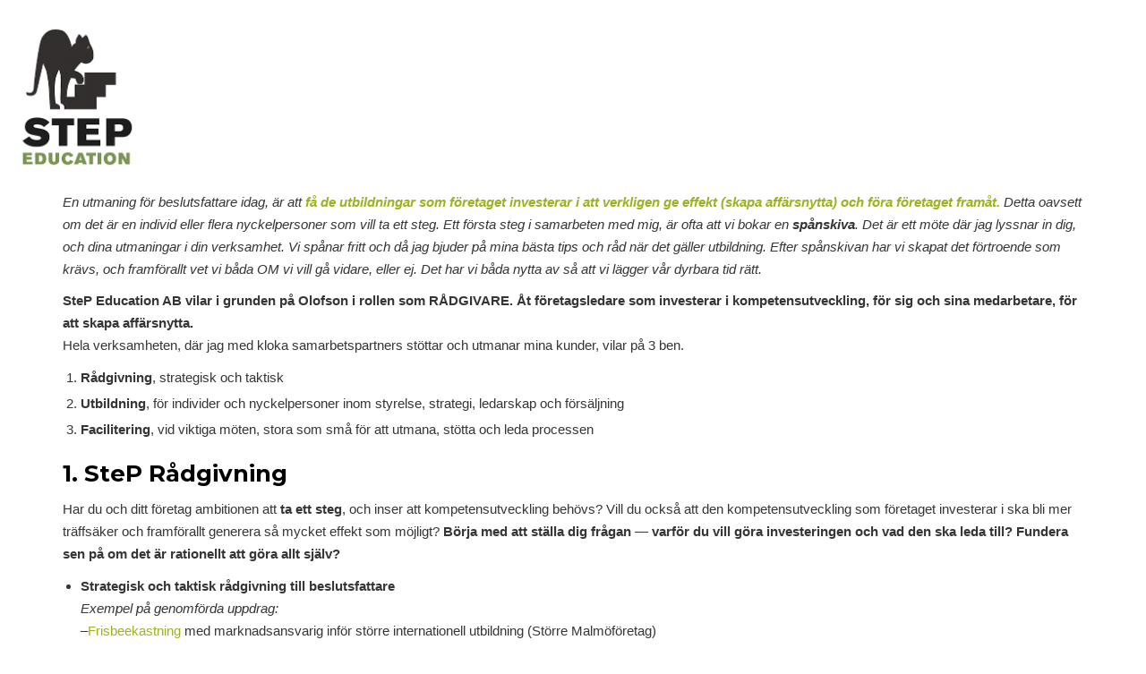

--- FILE ---
content_type: text/html; charset=UTF-8
request_url: https://www.stepeducation.se/tjansteportfolj/
body_size: 14927
content:
<!DOCTYPE html>

<html class="no-js" lang="sv-SE">
<head>
    <meta charset="UTF-8">
    <meta name="viewport" content="width=device-width, initial-scale=1.0">

	<title>Tjänsteportfölj &#8211; Step Education</title>
<link rel="preconnect" href="https://fonts.googleapis.com">
<link rel="preconnect" href="https://fonts.gstatic.com" crossorigin>
<link rel="preload" href="https://fonts.gstatic.com/s/montserrat/v18/JTURjIg1_i6t8kCHKm45_dJE3gnD_vx3rCs.woff2" as="font" type="font/woff2" crossorigin>
<meta name='robots' content='max-image-preview:large' />
<link rel='dns-prefetch' href='//fonts.googleapis.com' />
<link rel="alternate" type="application/rss+xml" title="Step Education &raquo; Webbflöde" href="https://www.stepeducation.se/feed/" />
<link rel="alternate" title="oEmbed (JSON)" type="application/json+oembed" href="https://www.stepeducation.se/wp-json/oembed/1.0/embed?url=https%3A%2F%2Fwww.stepeducation.se%2Ftjansteportfolj%2F" />
<link rel="alternate" title="oEmbed (XML)" type="text/xml+oembed" href="https://www.stepeducation.se/wp-json/oembed/1.0/embed?url=https%3A%2F%2Fwww.stepeducation.se%2Ftjansteportfolj%2F&#038;format=xml" />
	<meta property="og:type" content="article">
	<meta property="og:title" content="Tjänsteportfölj">
	<meta property="og:url" content="https://www.stepeducation.se/tjansteportfolj/">
	<meta property="og:site_name" content="Step Education">

			<meta property="og:description" content="En utmaning för beslutsfattare idag, är att få de utbildningar som företaget investerar i att verkligen ge effekt (skapa affärsnytta) och föra företaget framåt. Detta oavsett om det är en individ eller flera nyckelpersoner som vill ta ett steg. Ett första steg i samarbeten med mig, är ofta att vi bokar en spånskiva. Det är ett möte&hellip;">
	
	<style id='wp-img-auto-sizes-contain-inline-css'>
img:is([sizes=auto i],[sizes^="auto," i]){contain-intrinsic-size:3000px 1500px}
/*# sourceURL=wp-img-auto-sizes-contain-inline-css */
</style>
<link rel='stylesheet' id='sbi_styles-css' href='https://www.stepeducation.se/wp-content/plugins/instagram-feed/css/sbi-styles.min.css?ver=6.10.0' media='all' />
<link rel='stylesheet' id='layerslider-css' href='https://www.stepeducation.se/wp-content/plugins/LayerSlider/assets/static/layerslider/css/layerslider.css?ver=8.1.2' media='all' />
<style id='wp-emoji-styles-inline-css'>

	img.wp-smiley, img.emoji {
		display: inline !important;
		border: none !important;
		box-shadow: none !important;
		height: 1em !important;
		width: 1em !important;
		margin: 0 0.07em !important;
		vertical-align: -0.1em !important;
		background: none !important;
		padding: 0 !important;
	}
/*# sourceURL=wp-emoji-styles-inline-css */
</style>
<style id='wp-block-library-inline-css'>
:root{--wp-block-synced-color:#7a00df;--wp-block-synced-color--rgb:122,0,223;--wp-bound-block-color:var(--wp-block-synced-color);--wp-editor-canvas-background:#ddd;--wp-admin-theme-color:#007cba;--wp-admin-theme-color--rgb:0,124,186;--wp-admin-theme-color-darker-10:#006ba1;--wp-admin-theme-color-darker-10--rgb:0,107,160.5;--wp-admin-theme-color-darker-20:#005a87;--wp-admin-theme-color-darker-20--rgb:0,90,135;--wp-admin-border-width-focus:2px}@media (min-resolution:192dpi){:root{--wp-admin-border-width-focus:1.5px}}.wp-element-button{cursor:pointer}:root .has-very-light-gray-background-color{background-color:#eee}:root .has-very-dark-gray-background-color{background-color:#313131}:root .has-very-light-gray-color{color:#eee}:root .has-very-dark-gray-color{color:#313131}:root .has-vivid-green-cyan-to-vivid-cyan-blue-gradient-background{background:linear-gradient(135deg,#00d084,#0693e3)}:root .has-purple-crush-gradient-background{background:linear-gradient(135deg,#34e2e4,#4721fb 50%,#ab1dfe)}:root .has-hazy-dawn-gradient-background{background:linear-gradient(135deg,#faaca8,#dad0ec)}:root .has-subdued-olive-gradient-background{background:linear-gradient(135deg,#fafae1,#67a671)}:root .has-atomic-cream-gradient-background{background:linear-gradient(135deg,#fdd79a,#004a59)}:root .has-nightshade-gradient-background{background:linear-gradient(135deg,#330968,#31cdcf)}:root .has-midnight-gradient-background{background:linear-gradient(135deg,#020381,#2874fc)}:root{--wp--preset--font-size--normal:16px;--wp--preset--font-size--huge:42px}.has-regular-font-size{font-size:1em}.has-larger-font-size{font-size:2.625em}.has-normal-font-size{font-size:var(--wp--preset--font-size--normal)}.has-huge-font-size{font-size:var(--wp--preset--font-size--huge)}.has-text-align-center{text-align:center}.has-text-align-left{text-align:left}.has-text-align-right{text-align:right}.has-fit-text{white-space:nowrap!important}#end-resizable-editor-section{display:none}.aligncenter{clear:both}.items-justified-left{justify-content:flex-start}.items-justified-center{justify-content:center}.items-justified-right{justify-content:flex-end}.items-justified-space-between{justify-content:space-between}.screen-reader-text{border:0;clip-path:inset(50%);height:1px;margin:-1px;overflow:hidden;padding:0;position:absolute;width:1px;word-wrap:normal!important}.screen-reader-text:focus{background-color:#ddd;clip-path:none;color:#444;display:block;font-size:1em;height:auto;left:5px;line-height:normal;padding:15px 23px 14px;text-decoration:none;top:5px;width:auto;z-index:100000}html :where(.has-border-color){border-style:solid}html :where([style*=border-top-color]){border-top-style:solid}html :where([style*=border-right-color]){border-right-style:solid}html :where([style*=border-bottom-color]){border-bottom-style:solid}html :where([style*=border-left-color]){border-left-style:solid}html :where([style*=border-width]){border-style:solid}html :where([style*=border-top-width]){border-top-style:solid}html :where([style*=border-right-width]){border-right-style:solid}html :where([style*=border-bottom-width]){border-bottom-style:solid}html :where([style*=border-left-width]){border-left-style:solid}html :where(img[class*=wp-image-]){height:auto;max-width:100%}:where(figure){margin:0 0 1em}html :where(.is-position-sticky){--wp-admin--admin-bar--position-offset:var(--wp-admin--admin-bar--height,0px)}@media screen and (max-width:600px){html :where(.is-position-sticky){--wp-admin--admin-bar--position-offset:0px}}

/*# sourceURL=wp-block-library-inline-css */
</style><style id='global-styles-inline-css'>
:root{--wp--preset--aspect-ratio--square: 1;--wp--preset--aspect-ratio--4-3: 4/3;--wp--preset--aspect-ratio--3-4: 3/4;--wp--preset--aspect-ratio--3-2: 3/2;--wp--preset--aspect-ratio--2-3: 2/3;--wp--preset--aspect-ratio--16-9: 16/9;--wp--preset--aspect-ratio--9-16: 9/16;--wp--preset--color--black: #000000;--wp--preset--color--cyan-bluish-gray: #abb8c3;--wp--preset--color--white: #ffffff;--wp--preset--color--pale-pink: #f78da7;--wp--preset--color--vivid-red: #cf2e2e;--wp--preset--color--luminous-vivid-orange: #ff6900;--wp--preset--color--luminous-vivid-amber: #fcb900;--wp--preset--color--light-green-cyan: #7bdcb5;--wp--preset--color--vivid-green-cyan: #00d084;--wp--preset--color--pale-cyan-blue: #8ed1fc;--wp--preset--color--vivid-cyan-blue: #0693e3;--wp--preset--color--vivid-purple: #9b51e0;--wp--preset--gradient--vivid-cyan-blue-to-vivid-purple: linear-gradient(135deg,rgb(6,147,227) 0%,rgb(155,81,224) 100%);--wp--preset--gradient--light-green-cyan-to-vivid-green-cyan: linear-gradient(135deg,rgb(122,220,180) 0%,rgb(0,208,130) 100%);--wp--preset--gradient--luminous-vivid-amber-to-luminous-vivid-orange: linear-gradient(135deg,rgb(252,185,0) 0%,rgb(255,105,0) 100%);--wp--preset--gradient--luminous-vivid-orange-to-vivid-red: linear-gradient(135deg,rgb(255,105,0) 0%,rgb(207,46,46) 100%);--wp--preset--gradient--very-light-gray-to-cyan-bluish-gray: linear-gradient(135deg,rgb(238,238,238) 0%,rgb(169,184,195) 100%);--wp--preset--gradient--cool-to-warm-spectrum: linear-gradient(135deg,rgb(74,234,220) 0%,rgb(151,120,209) 20%,rgb(207,42,186) 40%,rgb(238,44,130) 60%,rgb(251,105,98) 80%,rgb(254,248,76) 100%);--wp--preset--gradient--blush-light-purple: linear-gradient(135deg,rgb(255,206,236) 0%,rgb(152,150,240) 100%);--wp--preset--gradient--blush-bordeaux: linear-gradient(135deg,rgb(254,205,165) 0%,rgb(254,45,45) 50%,rgb(107,0,62) 100%);--wp--preset--gradient--luminous-dusk: linear-gradient(135deg,rgb(255,203,112) 0%,rgb(199,81,192) 50%,rgb(65,88,208) 100%);--wp--preset--gradient--pale-ocean: linear-gradient(135deg,rgb(255,245,203) 0%,rgb(182,227,212) 50%,rgb(51,167,181) 100%);--wp--preset--gradient--electric-grass: linear-gradient(135deg,rgb(202,248,128) 0%,rgb(113,206,126) 100%);--wp--preset--gradient--midnight: linear-gradient(135deg,rgb(2,3,129) 0%,rgb(40,116,252) 100%);--wp--preset--font-size--small: 13px;--wp--preset--font-size--medium: 20px;--wp--preset--font-size--large: 36px;--wp--preset--font-size--x-large: 42px;--wp--preset--spacing--20: 0.44rem;--wp--preset--spacing--30: 0.67rem;--wp--preset--spacing--40: 1rem;--wp--preset--spacing--50: 1.5rem;--wp--preset--spacing--60: 2.25rem;--wp--preset--spacing--70: 3.38rem;--wp--preset--spacing--80: 5.06rem;--wp--preset--shadow--natural: 6px 6px 9px rgba(0, 0, 0, 0.2);--wp--preset--shadow--deep: 12px 12px 50px rgba(0, 0, 0, 0.4);--wp--preset--shadow--sharp: 6px 6px 0px rgba(0, 0, 0, 0.2);--wp--preset--shadow--outlined: 6px 6px 0px -3px rgb(255, 255, 255), 6px 6px rgb(0, 0, 0);--wp--preset--shadow--crisp: 6px 6px 0px rgb(0, 0, 0);}:where(.is-layout-flex){gap: 0.5em;}:where(.is-layout-grid){gap: 0.5em;}body .is-layout-flex{display: flex;}.is-layout-flex{flex-wrap: wrap;align-items: center;}.is-layout-flex > :is(*, div){margin: 0;}body .is-layout-grid{display: grid;}.is-layout-grid > :is(*, div){margin: 0;}:where(.wp-block-columns.is-layout-flex){gap: 2em;}:where(.wp-block-columns.is-layout-grid){gap: 2em;}:where(.wp-block-post-template.is-layout-flex){gap: 1.25em;}:where(.wp-block-post-template.is-layout-grid){gap: 1.25em;}.has-black-color{color: var(--wp--preset--color--black) !important;}.has-cyan-bluish-gray-color{color: var(--wp--preset--color--cyan-bluish-gray) !important;}.has-white-color{color: var(--wp--preset--color--white) !important;}.has-pale-pink-color{color: var(--wp--preset--color--pale-pink) !important;}.has-vivid-red-color{color: var(--wp--preset--color--vivid-red) !important;}.has-luminous-vivid-orange-color{color: var(--wp--preset--color--luminous-vivid-orange) !important;}.has-luminous-vivid-amber-color{color: var(--wp--preset--color--luminous-vivid-amber) !important;}.has-light-green-cyan-color{color: var(--wp--preset--color--light-green-cyan) !important;}.has-vivid-green-cyan-color{color: var(--wp--preset--color--vivid-green-cyan) !important;}.has-pale-cyan-blue-color{color: var(--wp--preset--color--pale-cyan-blue) !important;}.has-vivid-cyan-blue-color{color: var(--wp--preset--color--vivid-cyan-blue) !important;}.has-vivid-purple-color{color: var(--wp--preset--color--vivid-purple) !important;}.has-black-background-color{background-color: var(--wp--preset--color--black) !important;}.has-cyan-bluish-gray-background-color{background-color: var(--wp--preset--color--cyan-bluish-gray) !important;}.has-white-background-color{background-color: var(--wp--preset--color--white) !important;}.has-pale-pink-background-color{background-color: var(--wp--preset--color--pale-pink) !important;}.has-vivid-red-background-color{background-color: var(--wp--preset--color--vivid-red) !important;}.has-luminous-vivid-orange-background-color{background-color: var(--wp--preset--color--luminous-vivid-orange) !important;}.has-luminous-vivid-amber-background-color{background-color: var(--wp--preset--color--luminous-vivid-amber) !important;}.has-light-green-cyan-background-color{background-color: var(--wp--preset--color--light-green-cyan) !important;}.has-vivid-green-cyan-background-color{background-color: var(--wp--preset--color--vivid-green-cyan) !important;}.has-pale-cyan-blue-background-color{background-color: var(--wp--preset--color--pale-cyan-blue) !important;}.has-vivid-cyan-blue-background-color{background-color: var(--wp--preset--color--vivid-cyan-blue) !important;}.has-vivid-purple-background-color{background-color: var(--wp--preset--color--vivid-purple) !important;}.has-black-border-color{border-color: var(--wp--preset--color--black) !important;}.has-cyan-bluish-gray-border-color{border-color: var(--wp--preset--color--cyan-bluish-gray) !important;}.has-white-border-color{border-color: var(--wp--preset--color--white) !important;}.has-pale-pink-border-color{border-color: var(--wp--preset--color--pale-pink) !important;}.has-vivid-red-border-color{border-color: var(--wp--preset--color--vivid-red) !important;}.has-luminous-vivid-orange-border-color{border-color: var(--wp--preset--color--luminous-vivid-orange) !important;}.has-luminous-vivid-amber-border-color{border-color: var(--wp--preset--color--luminous-vivid-amber) !important;}.has-light-green-cyan-border-color{border-color: var(--wp--preset--color--light-green-cyan) !important;}.has-vivid-green-cyan-border-color{border-color: var(--wp--preset--color--vivid-green-cyan) !important;}.has-pale-cyan-blue-border-color{border-color: var(--wp--preset--color--pale-cyan-blue) !important;}.has-vivid-cyan-blue-border-color{border-color: var(--wp--preset--color--vivid-cyan-blue) !important;}.has-vivid-purple-border-color{border-color: var(--wp--preset--color--vivid-purple) !important;}.has-vivid-cyan-blue-to-vivid-purple-gradient-background{background: var(--wp--preset--gradient--vivid-cyan-blue-to-vivid-purple) !important;}.has-light-green-cyan-to-vivid-green-cyan-gradient-background{background: var(--wp--preset--gradient--light-green-cyan-to-vivid-green-cyan) !important;}.has-luminous-vivid-amber-to-luminous-vivid-orange-gradient-background{background: var(--wp--preset--gradient--luminous-vivid-amber-to-luminous-vivid-orange) !important;}.has-luminous-vivid-orange-to-vivid-red-gradient-background{background: var(--wp--preset--gradient--luminous-vivid-orange-to-vivid-red) !important;}.has-very-light-gray-to-cyan-bluish-gray-gradient-background{background: var(--wp--preset--gradient--very-light-gray-to-cyan-bluish-gray) !important;}.has-cool-to-warm-spectrum-gradient-background{background: var(--wp--preset--gradient--cool-to-warm-spectrum) !important;}.has-blush-light-purple-gradient-background{background: var(--wp--preset--gradient--blush-light-purple) !important;}.has-blush-bordeaux-gradient-background{background: var(--wp--preset--gradient--blush-bordeaux) !important;}.has-luminous-dusk-gradient-background{background: var(--wp--preset--gradient--luminous-dusk) !important;}.has-pale-ocean-gradient-background{background: var(--wp--preset--gradient--pale-ocean) !important;}.has-electric-grass-gradient-background{background: var(--wp--preset--gradient--electric-grass) !important;}.has-midnight-gradient-background{background: var(--wp--preset--gradient--midnight) !important;}.has-small-font-size{font-size: var(--wp--preset--font-size--small) !important;}.has-medium-font-size{font-size: var(--wp--preset--font-size--medium) !important;}.has-large-font-size{font-size: var(--wp--preset--font-size--large) !important;}.has-x-large-font-size{font-size: var(--wp--preset--font-size--x-large) !important;}
/*# sourceURL=global-styles-inline-css */
</style>

<style id='classic-theme-styles-inline-css'>
/*! This file is auto-generated */
.wp-block-button__link{color:#fff;background-color:#32373c;border-radius:9999px;box-shadow:none;text-decoration:none;padding:calc(.667em + 2px) calc(1.333em + 2px);font-size:1.125em}.wp-block-file__button{background:#32373c;color:#fff;text-decoration:none}
/*# sourceURL=/wp-includes/css/classic-themes.min.css */
</style>
<link rel='stylesheet' id='kalium-bootstrap-css-css' href='https://www.stepeducation.se/wp-content/themes/kalium/assets/css/bootstrap.min.css?ver=3.30.1766060015' media='all' />
<link rel='stylesheet' id='kalium-theme-base-css-css' href='https://www.stepeducation.se/wp-content/themes/kalium/assets/css/base.min.css?ver=3.30.1766060015' media='all' />
<link rel='stylesheet' id='kalium-theme-style-new-css-css' href='https://www.stepeducation.se/wp-content/themes/kalium/assets/css/new/style.min.css?ver=3.30.1766060015' media='all' />
<link rel='stylesheet' id='kalium-theme-other-css-css' href='https://www.stepeducation.se/wp-content/themes/kalium/assets/css/other.min.css?ver=3.30.1766060015' media='all' />
<link rel='stylesheet' id='kalium-css-loaders-css' href='https://www.stepeducation.se/wp-content/themes/kalium/assets/admin/css/css-loaders.css?ver=3.30.1766060015' media='all' />
<link rel='stylesheet' id='kalium-style-css-css' href='https://www.stepeducation.se/wp-content/themes/kalium/style.css?ver=3.30.1766060015' media='all' />
<link rel='stylesheet' id='custom-skin-css' href='https://www.stepeducation.se/wp-content/themes/kalium-child-education/custom-skin.css?ver=d075bfcc02066e7fc3791712df0907ce' media='all' />
<link rel='stylesheet' id='kalium-child-css' href='https://www.stepeducation.se/wp-content/themes/kalium-child-education/style.css?ver=6.9' media='all' />
<link rel='stylesheet' id='typolab-montserrat-font-3-css' href='https://fonts.googleapis.com/css2?family=Montserrat%3Awght%40700&#038;display=swap&#038;ver=3.30' media='all' />
	<script type="text/javascript">
		var ajaxurl = ajaxurl || 'https://www.stepeducation.se/wp-admin/admin-ajax.php';
			</script>
	
<style data-custom-selectors>h1, h2, h3, h4, h5, h6{font-family:"Montserrat";font-style:normal;font-weight:700}</style><script type="text/javascript" src="https://www.stepeducation.se/wp-includes/js/jquery/jquery.min.js?ver=3.7.1" id="jquery-core-js"></script>
<script type="text/javascript" src="https://www.stepeducation.se/wp-includes/js/jquery/jquery-migrate.min.js?ver=3.4.1" id="jquery-migrate-js"></script>
<script></script><meta name="generator" content="Powered by LayerSlider 8.1.2 - Build Heros, Sliders, and Popups. Create Animations and Beautiful, Rich Web Content as Easy as Never Before on WordPress." />
<!-- LayerSlider updates and docs at: https://layerslider.com -->
<link rel="https://api.w.org/" href="https://www.stepeducation.se/wp-json/" /><link rel="alternate" title="JSON" type="application/json" href="https://www.stepeducation.se/wp-json/wp/v2/pages/761" /><link rel="EditURI" type="application/rsd+xml" title="RSD" href="https://www.stepeducation.se/xmlrpc.php?rsd" />
<meta name="generator" content="WordPress 6.9" />
<link rel="canonical" href="https://www.stepeducation.se/tjansteportfolj/" />
<link rel='shortlink' href='https://www.stepeducation.se/?p=761' />
<style>[class*=" icon-oc-"],[class^=icon-oc-]{speak:none;font-style:normal;font-weight:400;font-variant:normal;text-transform:none;line-height:1;-webkit-font-smoothing:antialiased;-moz-osx-font-smoothing:grayscale}.icon-oc-one-com-white-32px-fill:before{content:"901"}.icon-oc-one-com:before{content:"900"}#one-com-icon,.toplevel_page_onecom-wp .wp-menu-image{speak:none;display:flex;align-items:center;justify-content:center;text-transform:none;line-height:1;-webkit-font-smoothing:antialiased;-moz-osx-font-smoothing:grayscale}.onecom-wp-admin-bar-item>a,.toplevel_page_onecom-wp>.wp-menu-name{font-size:16px;font-weight:400;line-height:1}.toplevel_page_onecom-wp>.wp-menu-name img{width:69px;height:9px;}.wp-submenu-wrap.wp-submenu>.wp-submenu-head>img{width:88px;height:auto}.onecom-wp-admin-bar-item>a img{height:7px!important}.onecom-wp-admin-bar-item>a img,.toplevel_page_onecom-wp>.wp-menu-name img{opacity:.8}.onecom-wp-admin-bar-item.hover>a img,.toplevel_page_onecom-wp.wp-has-current-submenu>.wp-menu-name img,li.opensub>a.toplevel_page_onecom-wp>.wp-menu-name img{opacity:1}#one-com-icon:before,.onecom-wp-admin-bar-item>a:before,.toplevel_page_onecom-wp>.wp-menu-image:before{content:'';position:static!important;background-color:rgba(240,245,250,.4);border-radius:102px;width:18px;height:18px;padding:0!important}.onecom-wp-admin-bar-item>a:before{width:14px;height:14px}.onecom-wp-admin-bar-item.hover>a:before,.toplevel_page_onecom-wp.opensub>a>.wp-menu-image:before,.toplevel_page_onecom-wp.wp-has-current-submenu>.wp-menu-image:before{background-color:#76b82a}.onecom-wp-admin-bar-item>a{display:inline-flex!important;align-items:center;justify-content:center}#one-com-logo-wrapper{font-size:4em}#one-com-icon{vertical-align:middle}.imagify-welcome{display:none !important;}</style>					<link rel="shortcut icon" href="https://www-static.stepeducation.se/wp-content/uploads/2024/07/icon.jpg?media=1720599006">
						<script>var mobile_menu_breakpoint = 768;</script><style data-appended-custom-css="true">@media screen and (min-width:769px) { .mobile-menu-wrapper,.mobile-menu-overlay,.header-block__item--mobile-menu-toggle {display: none;} }</style><style data-appended-custom-css="true">@media screen and (max-width:768px) { .header-block__item--standard-menu-container {display: none;} }</style><meta name="generator" content="Powered by WPBakery Page Builder - drag and drop page builder for WordPress."/>
		<style id="wp-custom-css">
			blockquote {
    font-size: 14px;
    font-style: normal;
    line-height: 27px;
    text-align: left;
    font-family: Montserrat;
}

.sidebar-menu-wrapper .sidebar-menu-container .sidebar-main-menu div.menu > ul > li > a, .sidebar-menu-wrapper .sidebar-menu-container .sidebar-main-menu ul.menu > li > a, .sidebar-menu-wrapper .sidebar-menu-container .sidebar-main-menu div.menu > ul li ul li:hover > a, .sidebar-menu-wrapper .sidebar-menu-container .sidebar-main-menu ul.menu li ul li > a, .sidebar-menu-wrapper .sidebar-menu-container .sidebar-menu-widgets .widget .widget-title, .sidebar-menu-wrapper .widget, .sidebar-menu-wrapper .widget p, .sidebar-menu-wrapper .widget div {
    font-family: !important "Montserrat";
    font-weight: 400;
}

.widget-area .widget-title, .widget-area .widgettitle {
    font-size: !important 18px;
    margin-bottom: 15px;
    margin-top: 35px;
}

.wpb_wrapper .lab-blog-posts .blog-post-entry .blog-post-content-container .blog-post-date {
    background: #9db122 none repeat scroll 0 0;
    color: #fff;
    display: inline-block;
    height: 20px;
    left: 29px;
    line-height: 20px;
    margin-bottom: 10px;
    padding: 0 5px;
    position: absolute;
    top: -10px;
}

body {
    line-height: 1.73333;
}

.h4, .h5, .h6, h4, h5, h6 {
    margin-bottom: 9.5px;
    margin-top: 22px;
}
.h1, .h2, .h3, .h4, .h5, .h6, h1, h2, h3, h4, h5, h6 {
    line-height: 1.3;
}

.blog-posts .box-holder .post-info h2, .wpb_wrapper .lab-blog-posts .blog-post-entry .blog-post-content-container .blog-post-title {
    font-size: 18px !important;
}		</style>
		<noscript><style> .wpb_animate_when_almost_visible { opacity: 1; }</style></noscript><link rel='stylesheet' id='kalium-fontawesome-css-css' href='https://www.stepeducation.se/wp-content/themes/kalium/assets/vendors/font-awesome/css/all.min.css?ver=3.30.1766060015' media='all' />
</head>
<body data-rsssl=1 class="wp-singular page-template-default page page-id-761 wp-theme-kalium wp-child-theme-kalium-child-education wpb-js-composer js-comp-ver-8.7.2 vc_responsive">

<div class="mobile-menu-wrapper mobile-menu-slide">

    <div class="mobile-menu-container">

		<ul id="menu-huvudmeny" class="menu"><li id="menu-item-6259" class="menu-item menu-item-type-post_type menu-item-object-page menu-item-6259"><a href="https://www.stepeducation.se/in-english/">IN ENGLISH</a></li>
<li id="menu-item-14" class="menu-item menu-item-type-custom menu-item-object-custom menu-item-14"><a href="https://stepeducation.se/">START</a></li>
<li id="menu-item-6256" class="menu-item menu-item-type-post_type menu-item-object-page menu-item-has-children menu-item-6256"><a href="https://www.stepeducation.se/om-foretaget/">Step Education</a>
<ul class="sub-menu">
	<li id="menu-item-6786" class="menu-item menu-item-type-post_type menu-item-object-page menu-item-6786"><a href="https://www.stepeducation.se/om-foretaget/">Det handlar om att ta ett steg</a></li>
	<li id="menu-item-6271" class="menu-item menu-item-type-post_type menu-item-object-page menu-item-6271"><a href="https://www.stepeducation.se/konkret-affarsnytta/">Konkret affärsnytta</a></li>
	<li id="menu-item-6270" class="menu-item menu-item-type-post_type menu-item-object-page menu-item-6270"><a href="https://www.stepeducation.se/referenser/">Referenser</a></li>
</ul>
</li>
<li id="menu-item-6257" class="menu-item menu-item-type-post_type menu-item-object-page menu-item-has-children menu-item-6257"><a href="https://www.stepeducation.se/mitt-ledarskap/">UTBILDNINGAR</a>
<ul class="sub-menu">
	<li id="menu-item-6286" class="menu-item menu-item-type-post_type menu-item-object-page menu-item-6286"><a href="https://www.stepeducation.se/mitt-ledarskap/">MITT Ledarskap En-till-en</a></li>
	<li id="menu-item-6472" class="menu-item menu-item-type-post_type menu-item-object-page menu-item-6472"><a href="https://www.stepeducation.se/klar-ekonomi-med-twist/">Tälja på slottet Annorlunda Företagsaktivitet för dig och dina kollegor</a></li>
	<li id="menu-item-6785" class="menu-item menu-item-type-post_type menu-item-object-page menu-item-6785"><a href="https://www.stepeducation.se/sju-workshops-for-alla/">7 färdiga Workshops med Färg</a></li>
	<li id="menu-item-6283" class="menu-item menu-item-type-post_type menu-item-object-page menu-item-6283"><a href="https://www.stepeducation.se/legoseriousplay/">Workshops med LEGOSERIOUSPLAY</a></li>
	<li id="menu-item-6282" class="menu-item menu-item-type-post_type menu-item-object-page menu-item-6282"><a href="https://www.stepeducation.se/facilitering/">Faciliteringstips</a></li>
</ul>
</li>
<li id="menu-item-6281" class="menu-item menu-item-type-post_type menu-item-object-page menu-item-6281"><a href="https://www.stepeducation.se/olofson-reflekterar/">BOBERGH BERÄTTAR</a></li>
<li id="menu-item-6258" class="menu-item menu-item-type-post_type menu-item-object-page menu-item-6258"><a href="https://www.stepeducation.se/kontakt/">KONTAKT</a></li>
</ul>
		            <form role="search" method="get" class="search-form" action="https://www.stepeducation.se/">
                <input type="search" class="search-field" placeholder="Search site..." value="" name="s" id="search_mobile_inp"/>

                <label for="search_mobile_inp">
                    <i class="fa fa-search"></i>
                </label>

                <input type="submit" class="search-submit" value="Go"/>
            </form>
		
		
		
    </div>

</div>

<div class="mobile-menu-overlay"></div><div class="sidebar-menu-wrapper menu-type-sidebar-menu sidebar-alignment-right menu-skin-light">
	<div class="sidebar-menu-container">
		
		<a class="sidebar-menu-close" aria-label="Close" role="button" href="#"></a>
		
				<div class="sidebar-main-menu">
			<nav class="nav-container-main-menu"><ul id="menu-huvudmeny-1" class="menu"><li class="menu-item menu-item-type-post_type menu-item-object-page menu-item-6259"><a href="https://www.stepeducation.se/in-english/"><span>IN ENGLISH</span></a></li>
<li class="menu-item menu-item-type-custom menu-item-object-custom menu-item-14"><a href="https://stepeducation.se/"><span>START</span></a></li>
<li class="menu-item menu-item-type-post_type menu-item-object-page menu-item-has-children menu-item-6256"><a href="https://www.stepeducation.se/om-foretaget/"><span>Step Education</span></a>
<ul class="sub-menu">
	<li class="menu-item menu-item-type-post_type menu-item-object-page menu-item-6786"><a href="https://www.stepeducation.se/om-foretaget/"><span>Det handlar om att ta ett steg</span></a></li>
	<li class="menu-item menu-item-type-post_type menu-item-object-page menu-item-6271"><a href="https://www.stepeducation.se/konkret-affarsnytta/"><span>Konkret affärsnytta</span></a></li>
	<li class="menu-item menu-item-type-post_type menu-item-object-page menu-item-6270"><a href="https://www.stepeducation.se/referenser/"><span>Referenser</span></a></li>
</ul>
</li>
<li class="menu-item menu-item-type-post_type menu-item-object-page menu-item-has-children menu-item-6257"><a href="https://www.stepeducation.se/mitt-ledarskap/"><span>UTBILDNINGAR</span></a>
<ul class="sub-menu">
	<li class="menu-item menu-item-type-post_type menu-item-object-page menu-item-6286"><a href="https://www.stepeducation.se/mitt-ledarskap/"><span>MITT Ledarskap En-till-en</span></a></li>
	<li class="menu-item menu-item-type-post_type menu-item-object-page menu-item-6472"><a href="https://www.stepeducation.se/klar-ekonomi-med-twist/"><span>Tälja på slottet Annorlunda Företagsaktivitet för dig och dina kollegor</span></a></li>
	<li class="menu-item menu-item-type-post_type menu-item-object-page menu-item-6785"><a href="https://www.stepeducation.se/sju-workshops-for-alla/"><span>7 färdiga Workshops med Färg</span></a></li>
	<li class="menu-item menu-item-type-post_type menu-item-object-page menu-item-6283"><a href="https://www.stepeducation.se/legoseriousplay/"><span>Workshops med LEGOSERIOUSPLAY</span></a></li>
	<li class="menu-item menu-item-type-post_type menu-item-object-page menu-item-6282"><a href="https://www.stepeducation.se/facilitering/"><span>Faciliteringstips</span></a></li>
</ul>
</li>
<li class="menu-item menu-item-type-post_type menu-item-object-page menu-item-6281"><a href="https://www.stepeducation.se/olofson-reflekterar/"><span>BOBERGH BERÄTTAR</span></a></li>
<li class="menu-item menu-item-type-post_type menu-item-object-page menu-item-6258"><a href="https://www.stepeducation.se/kontakt/"><span>KONTAKT</span></a></li>
</ul></nav>		</div>
				
				<div class="sidebar-menu-widgets blog-sidebar">
					</div>
				
	</div>
</div>

<div class="sidebar-menu-disabler"></div>
<div class="wrapper" id="main-wrapper">

	<style data-appended-custom-css="true">.header-block, .site-header--static-header-type {padding-top: 20px;}</style><style data-appended-custom-css="true">.header-block, .site-header--static-header-type {padding-bottom: 20px;}</style>    <header class="site-header main-header menu-type-sidebar-menu">

		<div class="header-block">

	
	<div class="header-block__row-container container">

		<div class="header-block__row header-block__row--main">
			        <div class="header-block__column header-block__logo header-block--auto-grow">
			<style data-appended-custom-css="true">.logo-image {width:140px;height:173px;}</style>    <a href="https://www.stepeducation.se" class="header-logo logo-image" aria-label="Go to homepage">
		            <img src="https://www-static.stepeducation.se/wp-content/uploads/2024/07/stepeducation-logo.jpg?media=1720599006" class="main-logo" width="140" height="173" alt="Step Education"/>
		    </a>
        </div>
		        <div class="header-block__column header-block--content-right header-block--align-right">

            <div class="header-block__items-row">
				<div class="header-block__item header-block__item--type-open-sidebar-menu"><a href="#" class="toggle-bars menu-skin-light" aria-label="Toggle navigation" role="button" data-action="sidebar-menu">            <span class="toggle-bars__column toggle-bars__column--left toggle-bars__column--padding-right">
                <span class="toggle-bars__text toggle-bars__text--show">MENY</span>
                <span class="toggle-bars__text toggle-bars__text--hide">Stäng</span>
            </span>
			        <span class="toggle-bars__column">
            <span class="toggle-bars__bar-lines">
                <span class="toggle-bars__bar-line toggle-bars__bar-line--top"></span>
                <span class="toggle-bars__bar-line toggle-bars__bar-line--middle"></span>
                <span class="toggle-bars__bar-line toggle-bars__bar-line--bottom"></span>
            </span>
        </span>
		</a></div>            </div>

        </div>
				</div>

	</div>

	
</div>

    </header>

    <div class="container default-margin post-formatting">
		<p><em>En utmaning för beslutsfattare idag, är att <strong><a title="Det handlar om att verkligen välja. Allt annat kan få dyrbara konsekvenser!" href="https://stepeducation.se/att-valja-utbildning-impulsivt-eller-medvetet">få de utbildningar som företaget investerar i att verkligen ge effekt (skapa affärsnytta) och föra företaget framåt.</a></strong> Detta oavsett om det är en individ eller flera nyckelpersoner som vill ta ett steg. Ett första steg i samarbeten med mig, är ofta att vi bokar en <strong>spånskiva</strong>. Det är ett möte där jag lyssnar in dig, och dina utmaningar i din verksamhet. Vi spånar fritt och då jag bjuder på mina bästa tips och råd när det gäller utbildning. Efter spånskivan har vi skapat det förtroende som krävs, och framförallt vet vi båda OM vi vill gå vidare, eller ej. Det har vi båda nytta av så att vi lägger vår dyrbara tid rätt.<br />
</em></p>
<p><strong>SteP Education AB vilar i grunden på Olofson i rollen som RÅDGIVARE. Åt företagsledare som investerar i kompetensutveckling, för sig och sina medarbetare, för att skapa affärsnytta.</strong><br />
Hela verksamheten, där jag med kloka samarbetspartners stöttar och utmanar mina kunder, vilar på 3 ben.</p>
<ol>
<li><strong>Rådgivning</strong>, strategisk och taktisk</li>
<li><strong>Utbildning</strong>, för individer och nyckelpersoner inom styrelse, strategi, ledarskap och försäljning</li>
<li><strong>Facilitering</strong>, vid viktiga möten, stora som små för att utmana, stötta och leda processen</li>
</ol>
<h3><strong>1. SteP Rådgivning</strong></h3>
<p>Har du och ditt företag ambitionen att <strong>ta ett steg</strong>, och inser att kompetensutveckling behövs? Vill du också att den kompetensutveckling som företaget investerar i ska bli mer träffsäker och framförallt generera så mycket effekt som möjligt? <strong>Börja med att ställa dig frågan — varför du vill göra investeringen och vad den ska leda till? Fundera sen på om det är rationellt att göra allt själv?</strong></p>
<ul>
<li><strong>Strategisk och taktisk rådgivning till beslutsfattare </strong><br />
<em>Exempel på genomförda uppdrag:</em><br />
&#8211;<a title="vad innebär det att kasta frisbee? Räcker inte bollplank?" href="https://stepeducation.se/konsten-att-kasta-en-frisbee-eller-vi-behover-nagot-annat-an-bollplank-for-att-verkligen-ta-ett-steg">Frisbeekastning </a>med marknadsansvarig inför större internationell utbildning (Större Malmöföretag)<br />
&#8211; DotterbolagsVD skapade med mig ett externt <em>green team</em>, för att utmanas på ett strategiskt plan (Del i stor koncern)<br />
&#8211; Styrelseordförande fick <em>konkreta råd</em> kring frågan; Vi vet vad vi behöver, men vad ska vi tänka på för att skapa affärsnytta på både kort och lång sikt? (Mindre Helsingborgsföretag)</li>
<li><strong>Utvecklingsplaner för nyckelpersoner med fokus på kompetensutveckling på kort och lång sikt</strong><br />
<em>Exempel på genomförda uppdrag:</em><br />
&#8211; Utvecklingsplaner till 10 nyckelpersoner på medelstort Växjöbolag, gav en viktig överblick över vad var och en av dem behövde, samt <em>vad de tillsammans behöver satsa på</em> för att rusta verksamheten inför kommande utmaningar. Bra underlag till utvecklingssamtal. Bra underlag till styrelsen i form av rapport inför den investering som krävs, så att frågan kom upp på den strategiska agendan där den ska vara.<br />
&#8211; VD i familjeägt Smålandsbolag fick stöttning i att först växa själv, sedan införliva ledningsgruppen i det strategiska arbetet, föra ägardiskussion och till sist skapa en handlingskraftig styrelse med externa ledamöter. Som VD kan man känna sig väldigt ensam och då kan en rådgivare göra stor skillnad.</li>
</ul>
<blockquote><p>Ibland är det lätt att kortsiktigt &#8220;bara tänka utbildning&#8221;. Olofson fick oss tidigt att tänka bredare, mer långsiktigt och framförallt att koppla investeringen till vår strategi. Vi behövde utmanas för att verkligen nyttja vår <strong>potential</strong>! <strong> </strong></p></blockquote>
<h3><strong>2. SteP Utbildning för individer och eller flera nyckelpersoner</strong></h3>
<p>Min styrka är förutom min långa erfarenhet inom utbildning och pedagogik, min <strong>kreativitet</strong>. Därför vågar jag skriva, att den utbildning som du behöver för att ta ett steg till. Den fixar jag! För att bjuda på några associationer kommer här några genomförda uppdrag, som jag genomfört själv och eller tillsammans med <strong>samarbetspartners</strong>.</p>
<ul>
<li><strong>Styrelseutbildning (tänk bolagsstyrning)</strong><br />
<em>Exempel på genomförda uppdrag:</em><br />
Styrelseutbildning <a title="Tidseffektiv utbildning utan fluff" href="https://stepeducation.se/tidseffektiv-styrelseutbildning-utan-fluff">Inspirationslänk Lundalogi</a>k<br />
&#8211; Ägarutbildning <a title="Ägarnyfikenhet på styrelsefrågor i ett tidigt skede kan spara mycket tid och kraft" href="https://stepeducation.se/steputbildning-individanpassad-utbildning-med-fokus-pa-affar-och-styrning">Inspirationslänk PIB<br />
</a>&#8211; Ägarutbildning vid tankar om exit till Lundaföretag<a title="Ägarnyfikenhet på styrelsefrågor i ett tidigt skede kan spara mycket tid och kraft" href="https://stepeducation.se/steputbildning-individanpassad-utbildning-med-fokus-pa-affar-och-styrning"><br />
</a>&#8211; Introduktionsutbildning vid bildandet av en ny styrelse med externa ledamöter, Järnforsen</li>
<li><strong>Strategi och ekonomi</strong><br />
&#8211; I ett längre upplägg för Järnforsen ingick strategiutbildning som en viktig del i bolagsstyrningen<br />
&#8211; Ekonomi o nyckeltal &#8211; utbildning med samarbetspartners för dem som sökt till Styrelsekraft Malmö</li>
<li><strong>Ledarskaputbildning<br />
</strong><em>Exempel på genomförda uppdrag:</em><br />
&#8211; Individuell VD-utbildning <a title="Individuell utbildning för VD se längre ner på sidan om klokt sagt" href="https://stepeducation.se/referenser">Inspirationslänk Magnus Wal</a>l Ny som VD<br />
&#8211; VD-utbildning <a title="Scrolla ner på sidan för Per Anderssons exempel" href="https://stepeducation.se/referenser">Inspirationslänk Mini-utbildning i projektlednin</a>g Hittat en neutral part att diskutera med</li>
<li><strong>JAG-ledarskap och greytogreen</strong><br />
&#8211; 2-dagars utbildning genomförs löpande i öppen form 5-6 tillfällen/år <a title="Ett internationellt koncept där jag är Sveriges första certifierade partner" href="https://stepeducation.se/greytogreen">Inspirationslänk greytogreen</a><br />
&#8211; Företagsanpassad variant för Järnforsens ledningsgrupp inför deras arbete med vision<br />
&#8211; greytogreen som modell, utbildning för Baxter R &amp; D i Sverige, Belgien, Italien USA och Kina<br />
&#8211; Växjöbostäders ledningsgrupp har gått greytogreen i öppen form under 1 års tid vid olika tillfällen för att få samma grund och samma språk i sitt ledarskap<br />
&#8211; Alla i driftsgruppen på VÖFAB har gått greytogreen och JAG ledarskap för att arbeta med delat ledarskap</li>
</ul>
<blockquote><p><i>”Tack för två värmande dagar! JAG-ledarskap är grundförutsättning för att kunna leda andra…det är fakta och inget antagande</i>!” (Hela blogginlägget om affärsnyttan av greytogreen och JAG ledarskap hittar du <a title="JAG ledarskap handlar om affärsnytta" href="https://stepeducation.se/olofsons-resa-med-greytogreen-fran-nice-to-have-till-konkret-affarsnytta-for-mina-kunder-och-for-step-education">här</a>.)<br />
Karin Wehlin, VD <a title="intressant bolag med klok VD" href="http://www.bomill.com/">BoMill</a> AB</p></blockquote>
<ul>
<li><strong>Personlig försäljning</strong><br />
&#8211; Personlig försäljning med fokus på kunden <a title="Säljarna på utbildningsföretaget MiL fick själva gå utbildning" href="https://stepeducation.se/det-kravs-inspiration-och-tid-for-att-forlosa-ideer-sagt-om-steputbildning-med-fokus-personlig-forsaljning-b2b">Inspirationslänk MiL Institute<br />
</a>&#8211; Individuell utbildning för erfaren säljare på CEVA<br />
&#8211; Individuell utbildning för säljare på Landernäs<br />
&#8211; Miniutbildning i personlig försäljning <a title="Hitta inspiration till dina säljutbildningar för erfarna säljare" href="https://stepeducation.se/stilvaxla-och-bemot-dina-kunder-olika">Inspirationslänk LTH</a></li>
</ul>
<blockquote><p>Din situation är unik — varför inte göra en unik utbildning? Det finns alla möjligheter att skapa en utbildning bara för dig, med precis det innehåll som just du behöver, just nu. Det blir extremt tidseffektivt och skräddarsytt. Varför stöpa alla i samma form när vi behöver olika saker? <strong> </strong></p></blockquote>
<h3><strong>3. SteP Facilitering (Processledning)</strong></h3>
<p>När ett möte eller en större träff bara flyter på och alla är närvarande både fysiskt och mentalt. När det blir bra och öppna diskussioner och alla kommer till tals. När alla bidrar och framförallt, det blir någon form av uppsamling, resultat och affärsnytta, <strong>Då har du antagligen haft en riktigt bra facilitator (processledare) på plats.</strong> En bra facilitator låter kunden äga frågan, men stöttar och <strong>utmanar </strong>densamme att ta ett steg till! En nyckelfråga kan handla om att lösa en utmaning, men ännu hellre om att se potentialen hos dem som deltar!</p>
<ul>
<li><strong>Facilitering av möten, stora som små</strong><br />
&#8211; Faciliterade 56 nätverksträffar med <a title="Från arrangör till facilitator en viktig resa för mig och för SteP Education" href="https://stepeducation.se/min-resa-med-styrelsekraft-har-gett-ett-bra-plattform-till-nasta-steg-fotoalbumet-ar-klart">Styrelsekraft</a><br />
&#8211; 170 intervjuer med <a title="En viktig nyckel Adepten som motor" href="https://stepeducation.se/styrelsekraft-mer-kraft-i-styrelsen-andra-nyckeln-den-viktigaste-adepten-sjalv">adepter </a>i Styrelsekraft för <strong>matchning</strong> av <a title="Mentor som viktig frisbeekastare Matchning oerhört viktig!" href="https://stepeducation.se/styrelsekraft-mer-kraft-till-styrelsen-forsta-nyckeln-kasta-frisbee-och-utveckla-verksamheten">styrelsementor</a><br />
&#8211; Genomförande av <a title="Konsten att hitta det lilla mötet i det stora" href="https://stepeducation.se/snapshots-och-personliga-reflektioner-fran-styrelsekraft-nationell-alumnitraff-det-lilla-motet-i-det-stora">nationell Styrelsealumni</a> för dem som deltagit i Styrelsekraft i landet<br />
&#8211; Genomförande av <em>spånskivor</em>, med människor jag möter längs vägen, där jag lyssnar in, utmanar och stöttar i de frågor personen står inför.</li>
</ul>
<blockquote><p><strong><em>Väldigt kul att se hur proffsigt Du höll ihop och drev eftermiddagens övningar! Inte alls en enkel uppgift, som Du dock avverkade med säker hand!</em></strong></p>
<p><strong>Charlotta Falvin om mitt uppdrag i Styrelsekraft</strong></p></blockquote>
<ul>
<li><strong>Facilitering av nyckelfrågor &#8211; egna eller aktuella teman</strong><br />
&#8211; Facilitering i nyckelfråga för ledningsgruppen på Växjöbostäders ledningskonferens. VD kunde delta och bidra precis som de andra och kunde dessutom släppa ledarskapet för ett tag. Kunden ägde fortsatt frågan men fick stöttning och utmaning för att komma längre.<br />
&#8211; Facilitering av nyckelfråga för Järnforsen alla ledare som tog ett viktigt kliv framåt<br />
&#8211; Min absoluta <em>favoritträff</em> med viktigt tema Styrelsekraft där faciliteringen var oerhört central. <a title="En enkel fråga med många många svar" href="https://stepeducation.se/att-styra-bolag-med-hjarna-och-hjarta-vad-innebar-det-for-mig">Inspirationslänk</a>.<br />
&#8211; Gäst på FEW kring frågan, <strong>Vad innebär det att leda med hjärna och hjärta. </strong><em><em>Istället för att jag &#8220;sände och   berättade allt vad jag kan&#8221; bjöd jag in till diskussion och vi lärde av varandra.</em></em></li>
<li></li>
<li><strong>Olofsons temafavoriter som står för sig själv vid kick-off eller kreativ intresseväckare<br />
</strong>Några exempel på tidigare uppdrag och viktiga teman som jag brinner för.</li>
</ul>
<ul>
<li><a title="Tankar från en nätverksträff som stämmer med mina värderingar" href="https://stepeducation.se/att-styra-bolag-med-hjarna-och-hjarta-vad-innebar-det-for-mig">Att leda med hjärna och hjärta</a> &#8211; Vad innebär det för mig?</li>
<li><a title="Att ta ett medvetet steg och leda sig själv" href="https://stepeducation.se/greytogreen">Vad innebär JAG ledarskap</a>?</li>
<li><a title="Att skriva och arbeta med sin egen etiska kod" href="https://stepeducation.se/skriv-din-egen-styrelsekod-begrunda-din-egen-installning-till-etik-2">Etik, Moral och Mod i styrelsearbetet</a> &#8211; Tankar och dilemman.</li>
<li><a href="https://stepeducation.se/vem-bestammer-i-bolaget-forelasning-om-effektivt-styrelsearbete">”Vad innebär effektivt styrelsearbete&#8221;</a><em><br />
</em></li>
<li>”<a title="3 år som företagare Mina reflektioner så långt" href="https://stepeducation.se/olofson-intervjuar-olofson-vad-innebar-100-000-steg">Att vara entreprenör &#8211; och bestämma ALLT själv</a>”</li>
<li><a href="https://stepeducation.se/tid-for-diskussion-om-tid">”Tid att tala om tid”</a> <em><br />
</em></li>
<li><a href="https://stepeducation.se/b2b-stilvaxla-och-behandla-dina-kunder-olika">”Stilväxla och behandla dina kunder olika”</a><em> </em></li>
<li><a href="https://stepeducation.se/begreppet-r-o-n-ar-hogaktuellt">”R.O.N Return on networking”— dags att räkna!</a> <em> </em></li>
</ul>
<blockquote>
<h3><strong>Om den som lyssnar är sökare — så blir min roll att vara <em>tolkare</em>. Att tolka det jag ser och sätta in det i ett större sammanhang!  Mitt budskap är viktigt, men det är när deltagarna får möjlighet att dela med sig av de associationer de får som det </strong>lyfter<strong>!</strong></h3>
</blockquote>
<p>&nbsp;</p>
<p>&nbsp;</p>
    </div>
</div><!-- .wrapper -->
<footer id="footer" role="contentinfo" class="site-footer main-footer footer-bottom-vertical footer-fullwidth">

	
	
        <div class="footer-bottom">

            <div class="container">

                <div class="footer-bottom-content">

					
                        <div class="footer-content-right">
							<ul class="social-networks rounded"><li><a href="https://www.facebook.com/stepeducation/" target="_blank" class="facebook" title="Facebook" aria-label="Facebook" rel="noopener"><i class="fab fa-facebook"></i><span class="name">Facebook</span></a></li><li><a href="https://www.instagram.com/olofson/?hl=sv" target="_blank" class="instagram" title="Instagram" aria-label="Instagram" rel="noopener"><i class="fab fa-instagram"></i><span class="name">Instagram</span></a></li><li><a href="https://www.linkedin.com/in/birgitta-olofson-917a001/" target="_blank" class="linkedin" title="LinkedIn" aria-label="LinkedIn" rel="noopener"><i class="fab fa-linkedin"></i><span class="name">LinkedIn</span></a></li></ul>                        </div>

					
					
                        <div class="footer-content-left">

                            <div class="copyrights site-info">
                                <p>© Copyright Step Education 2026
<br><br>
<a href="http://khaki.se">Khaki webbyrå</a></p>
                            </div>

                        </div>

					                </div>

            </div>

        </div>

	
</footer><script type="speculationrules">
{"prefetch":[{"source":"document","where":{"and":[{"href_matches":"/*"},{"not":{"href_matches":["/wp-*.php","/wp-admin/*","/wp-content/uploads/*","/wp-content/*","/wp-content/plugins/*","/wp-content/themes/kalium-child-education/*","/wp-content/themes/kalium/*","/*\\?(.+)"]}},{"not":{"selector_matches":"a[rel~=\"nofollow\"]"}},{"not":{"selector_matches":".no-prefetch, .no-prefetch a"}}]},"eagerness":"conservative"}]}
</script>

<script type="application/ld+json">{"@context":"https:\/\/schema.org\/","@type":"Organization","name":"Step Education","url":"https:\/\/www.stepeducation.se","logo":"https:\/\/www.stepeducation.se\/wp-content\/uploads\/2024\/07\/stepeducation-logo.jpg"}</script><!-- Instagram Feed JS -->
<script type="text/javascript">
var sbiajaxurl = "https://www.stepeducation.se/wp-admin/admin-ajax.php";
</script>
<script type="text/javascript" src="https://www.stepeducation.se/wp-content/themes/kalium/assets/vendors/gsap/gsap.min.js?ver=3.30.1766060015" id="kalium-gsap-js-js"></script>
<script type="text/javascript" src="https://www.stepeducation.se/wp-content/themes/kalium/assets/vendors/gsap/ScrollToPlugin.min.js?ver=3.30.1766060015" id="kalium-gsap-scrollto-js-js"></script>
<script type="text/javascript" src="https://www.stepeducation.se/wp-content/themes/kalium/assets/vendors/scrollmagic/ScrollMagic.min.js?ver=3.30.1766060015" id="kalium-scrollmagic-js-js"></script>
<script type="text/javascript" src="https://www.stepeducation.se/wp-content/themes/kalium/assets/vendors/scrollmagic/plugins/animation.gsap.min.js?ver=3.30.1766060015" id="kalium-scrollmagic-gsap-js-js"></script>
<script type="text/javascript" id="kalium-main-js-js-before">
/* <![CDATA[ */
var _k = _k || {}; _k.enqueueAssets = {"js":{"light-gallery":[{"src":"https:\/\/www.stepeducation.se\/wp-content\/themes\/kalium\/assets\/vendors\/light-gallery\/lightgallery-all.min.js"}],"videojs":[{"src":"https:\/\/www.stepeducation.se\/wp-content\/themes\/kalium\/assets\/vendors\/video-js\/video.min.js"}]},"css":{"light-gallery":[{"src":"https:\/\/www.stepeducation.se\/wp-content\/themes\/kalium\/assets\/vendors\/light-gallery\/css\/lightgallery.min.css"},{"src":"https:\/\/www.stepeducation.se\/wp-content\/themes\/kalium\/assets\/vendors\/light-gallery\/css\/lg-transitions.min.css"}],"videojs":[{"src":"https:\/\/www.stepeducation.se\/wp-content\/themes\/kalium\/assets\/vendors\/video-js\/video-js.min.css"}]}};
var _k = _k || {}; _k.require = function(e){var t=e instanceof Array?e:[e],r=function(e){var t,t;e.match(/\.js(\?.*)?$/)?(t=document.createElement("script")).src=e:((t=document.createElement("link")).rel="stylesheet",t.href=e);var r=!1,a=jQuery("[data-deploader]").each((function(t,a){e!=jQuery(a).attr("src")&&e!=jQuery(a).attr("href")||(r=!0)})).length;r||(t.setAttribute("data-deploader",a),jQuery("head").append(t))},a;return new Promise((function(e,a){var n=0,c=function(t){if(t&&t.length){var a=t.shift(),n=a.match(/\.js(\?.*)?$/)?"script":"text";jQuery.ajax({dataType:n,url:a,cache:!0}).success((function(){r(a)})).always((function(){a.length&&c(t)}))}else e()};c(t)}))};;
//# sourceURL=kalium-main-js-js-before
/* ]]> */
</script>
<script type="text/javascript" src="https://www.stepeducation.se/wp-content/themes/kalium/assets/js/main.min.js?ver=3.30.1766060015" id="kalium-main-js-js"></script>
<script id="wp-emoji-settings" type="application/json">
{"baseUrl":"https://s.w.org/images/core/emoji/17.0.2/72x72/","ext":".png","svgUrl":"https://s.w.org/images/core/emoji/17.0.2/svg/","svgExt":".svg","source":{"concatemoji":"https://www.stepeducation.se/wp-includes/js/wp-emoji-release.min.js?ver=6.9"}}
</script>
<script type="module">
/* <![CDATA[ */
/*! This file is auto-generated */
const a=JSON.parse(document.getElementById("wp-emoji-settings").textContent),o=(window._wpemojiSettings=a,"wpEmojiSettingsSupports"),s=["flag","emoji"];function i(e){try{var t={supportTests:e,timestamp:(new Date).valueOf()};sessionStorage.setItem(o,JSON.stringify(t))}catch(e){}}function c(e,t,n){e.clearRect(0,0,e.canvas.width,e.canvas.height),e.fillText(t,0,0);t=new Uint32Array(e.getImageData(0,0,e.canvas.width,e.canvas.height).data);e.clearRect(0,0,e.canvas.width,e.canvas.height),e.fillText(n,0,0);const a=new Uint32Array(e.getImageData(0,0,e.canvas.width,e.canvas.height).data);return t.every((e,t)=>e===a[t])}function p(e,t){e.clearRect(0,0,e.canvas.width,e.canvas.height),e.fillText(t,0,0);var n=e.getImageData(16,16,1,1);for(let e=0;e<n.data.length;e++)if(0!==n.data[e])return!1;return!0}function u(e,t,n,a){switch(t){case"flag":return n(e,"\ud83c\udff3\ufe0f\u200d\u26a7\ufe0f","\ud83c\udff3\ufe0f\u200b\u26a7\ufe0f")?!1:!n(e,"\ud83c\udde8\ud83c\uddf6","\ud83c\udde8\u200b\ud83c\uddf6")&&!n(e,"\ud83c\udff4\udb40\udc67\udb40\udc62\udb40\udc65\udb40\udc6e\udb40\udc67\udb40\udc7f","\ud83c\udff4\u200b\udb40\udc67\u200b\udb40\udc62\u200b\udb40\udc65\u200b\udb40\udc6e\u200b\udb40\udc67\u200b\udb40\udc7f");case"emoji":return!a(e,"\ud83e\u1fac8")}return!1}function f(e,t,n,a){let r;const o=(r="undefined"!=typeof WorkerGlobalScope&&self instanceof WorkerGlobalScope?new OffscreenCanvas(300,150):document.createElement("canvas")).getContext("2d",{willReadFrequently:!0}),s=(o.textBaseline="top",o.font="600 32px Arial",{});return e.forEach(e=>{s[e]=t(o,e,n,a)}),s}function r(e){var t=document.createElement("script");t.src=e,t.defer=!0,document.head.appendChild(t)}a.supports={everything:!0,everythingExceptFlag:!0},new Promise(t=>{let n=function(){try{var e=JSON.parse(sessionStorage.getItem(o));if("object"==typeof e&&"number"==typeof e.timestamp&&(new Date).valueOf()<e.timestamp+604800&&"object"==typeof e.supportTests)return e.supportTests}catch(e){}return null}();if(!n){if("undefined"!=typeof Worker&&"undefined"!=typeof OffscreenCanvas&&"undefined"!=typeof URL&&URL.createObjectURL&&"undefined"!=typeof Blob)try{var e="postMessage("+f.toString()+"("+[JSON.stringify(s),u.toString(),c.toString(),p.toString()].join(",")+"));",a=new Blob([e],{type:"text/javascript"});const r=new Worker(URL.createObjectURL(a),{name:"wpTestEmojiSupports"});return void(r.onmessage=e=>{i(n=e.data),r.terminate(),t(n)})}catch(e){}i(n=f(s,u,c,p))}t(n)}).then(e=>{for(const n in e)a.supports[n]=e[n],a.supports.everything=a.supports.everything&&a.supports[n],"flag"!==n&&(a.supports.everythingExceptFlag=a.supports.everythingExceptFlag&&a.supports[n]);var t;a.supports.everythingExceptFlag=a.supports.everythingExceptFlag&&!a.supports.flag,a.supports.everything||((t=a.source||{}).concatemoji?r(t.concatemoji):t.wpemoji&&t.twemoji&&(r(t.twemoji),r(t.wpemoji)))});
//# sourceURL=https://www.stepeducation.se/wp-includes/js/wp-emoji-loader.min.js
/* ]]> */
</script>
<script></script><script id="ocvars">var ocSiteMeta = {plugins: {"a3e4aa5d9179da09d8af9b6802f861a8": 1,"2c9812363c3c947e61f043af3c9852d0": 1,"a3fe9dc9824eccbd72b7e5263258ab2c": 1}}</script>
<!-- TET: 0.192506 / 3.30ch -->
</body>
</html>

--- FILE ---
content_type: text/css
request_url: https://www.stepeducation.se/wp-content/themes/kalium-child-education/custom-skin.css?ver=d075bfcc02066e7fc3791712df0907ce
body_size: 5571
content:
body {
  background: #ffffff;
  color: #000000;
}
table {
  color: #353535;
}
h1 small,
h2 small,
h3 small,
h4 small,
h5 small,
h6 small {
  color: #353535;
}
a {
  color: #9db122;
}
a:focus,
a:hover {
  color: #77861a;
}
:focus {
  color: #9db122;
}
.wrapper {
  background: #ffffff;
}
.wrapper a:hover {
  color: #9db122;
}
.wrapper a:after {
  background: #9db122;
}
.site-footer a:hover {
  color: #9db122;
}
.product-filter ul li a:hover {
  color: #9db122;
}
.message-form .loading-bar {
  background: #c0d72f;
}
.message-form .loading-bar span {
  background: #77861a;
}
.skin--brand-primary {
  color: #9db122;
}
.btn.btn-primary {
  background: #9db122;
}
.btn.btn-primary:hover {
  background: #77861a;
}
.btn.btn-secondary {
  background: #353535;
}
.btn.btn-secondary:hover {
  background: #1c1c1c;
}
.site-footer .footer-bottom a {
  color: #353535;
}
.site-footer .footer-bottom a:hover {
  color: #9db122;
}
.site-footer .footer-bottom a:after {
  color: #9db122;
}
p {
  color: #353535;
}
.section-title p {
  color: #353535;
}
.section-title h1,
.section-title h2,
.section-title h3,
.section-title h4,
.section-title h5,
.section-title h6 {
  color: #000000;
}
.section-title h1 small,
.section-title h2 small,
.section-title h3 small,
.section-title h4 small,
.section-title h5 small,
.section-title h6 small {
  color: #353535 !important;
}
.blog-posts .isotope-item .box-holder .post-info {
  border-color: #ffffff;
}
.blog-posts .box-holder .post-format .quote-holder {
  background: #ffffff;
}
.blog-posts .box-holder .post-format .quote-holder blockquote {
  color: #353535;
}
.blog-posts .box-holder .post-format .post-type {
  background: #ffffff;
}
.blog-posts .box-holder .post-format .post-type i {
  color: #000000;
}
.blog-posts .box-holder .post-format .hover-state i {
  color: #ffffff;
}
.blog-posts .box-holder .post-info h2 a {
  color: #000000;
}
.blog-posts .box-holder .post-info .details .category {
  color: #353535;
}
.blog-posts .box-holder .post-info .details .date {
  color: #353535;
}
.widget.widget_tag_cloud a {
  color: #000000;
  background: #ffffff;
}
.widget.widget_tag_cloud a:hover {
  background: #f2f2f2;
}
.wpb_wrapper .wpb_text_column blockquote {
  border-left-color: #9db122;
}
.post-formatting ul li,
.post-formatting ol li {
  color: #353535;
}
.post-formatting blockquote {
  border-left-color: #9db122;
}
.post-formatting blockquote p {
  color: #353535;
}
.post-formatting .wp-caption .wp-caption-text {
  background: #ffffff;
}
.labeled-textarea-row textarea {
  background-image: linear-gradient(#ffffff 1px,transparent 1px);
}
.labeled-textarea-row textarea:focus {
  color: #333;
}
.cd-google-map .cd-zoom-in,
.cd-google-map .cd-zoom-out {
  background-color: #9db122;
}
.cd-google-map .cd-zoom-in:hover,
.cd-google-map .cd-zoom-out:hover {
  background-color: #95a820;
}
.single-blog-holder .blog-head-holder {
  background: #ffffff;
}
.single-blog-holder .blog-head-holder .quote-holder {
  background: #ffffff;
}
.single-blog-holder .blog-head-holder .quote-holder:before {
  color: #353535;
}
.single-blog-holder .blog-head-holder .quote-holder blockquote {
  color: #353535;
}
.single-blog-holder .tags-holder a {
  color: #000000;
  background: #ffffff;
}
.single-blog-holder .tags-holder a:hover {
  background: #f2f2f2;
}
.single-blog-holder pre {
  background: #ffffff;
  border-color: #ffffff;
  color: #000000;
}
.single-blog-holder .blog-author-holder .author-name:hover {
  color: #9db122;
}
.single-blog-holder .blog-author-holder .author-name:hover em {
  color: #353535;
}
.single-blog-holder .blog-author-holder .author-name em {
  color: #353535;
}
.single-blog-holder .blog-author-holder .author-link {
  color: #000000;
}
.single-blog-holder .post-controls span {
  color: #353535;
}
.single-blog-holder .comments-holder {
  background: #ffffff;
}
.single-blog-holder .comments-holder:before {
  border-top-color: #ffffff;
}
.single-blog-holder .comments-holder .comment-holder + .comment-respond {
  background: #ffffff;
}
.single-blog-holder .comments-holder .comment-holder .commenter-image .comment-connector {
  border-color: #ffffff;
}
.single-blog-holder .comments-holder .comment-holder .commenter-details .comment-text p {
  color: #353535;
}
.single-blog-holder .comments-holder .comment-holder .commenter-details .date {
  color: #353535;
}
.single-blog-holder .details .category {
  color: #353535;
}
.single-blog-holder .details .category a {
  color: #353535;
}
.single-blog-holder .details .date {
  color: #353535;
}
.single-blog-holder .details .date a {
  color: #353535;
}
.single-blog-holder .details .tags-list {
  color: #353535;
}
.single-blog-holder .details .tags-list a {
  color: #353535;
}
.single-blog-holder .post-controls .next-post:hover i,
.single-blog-holder .post-controls .prev-post:hover i {
  color: #9db122;
}
.single-blog-holder .post-controls .next-post:hover strong,
.single-blog-holder .post-controls .prev-post:hover strong {
  color: #9db122;
}
.single-blog-holder .post-controls .next-post strong,
.single-blog-holder .post-controls .prev-post strong {
  color: #000000;
}
.single-blog-holder .post-controls .next-post i,
.single-blog-holder .post-controls .prev-post i {
  color: #000000;
}
::selection {
  background: #9db122;
  color: #ffffff;
}
::-moz-selection {
  background: #9db122;
  color: #ffffff;
}
hr {
  border-color: #ffffff;
}
footer.site-footer {
  background-color: #ffffff;
}
footer.site-footer .footer-widgets .section h1,
footer.site-footer .footer-widgets .section h2,
footer.site-footer .footer-widgets .section h3 {
  color: #000000;
}
.wpb_wrapper .wpb_tabs.tabs-style-minimal .ui-tabs .wpb_tabs_nav li a {
  color: #353535;
}
.wpb_wrapper .wpb_tabs.tabs-style-minimal .ui-tabs .wpb_tabs_nav li a:hover {
  color: #1c1c1c;
}
.wpb_wrapper .wpb_tabs.tabs-style-minimal .ui-tabs .wpb_tabs_nav li.ui-tabs-active a {
  color: #9db122;
  border-bottom-color: #9db122;
}
.wpb_wrapper .wpb_tabs.tabs-style-default .ui-tabs .wpb_tab {
  background: #ffffff;
}
.wpb_wrapper .wpb_tabs.tabs-style-default .ui-tabs .wpb_tabs_nav li {
  border-bottom-color: #ffffff !important;
  background: #ffffff;
}
.wpb_wrapper .wpb_tabs.tabs-style-default .ui-tabs .wpb_tabs_nav li a {
  color: #353535;
}
.wpb_wrapper .wpb_tabs.tabs-style-default .ui-tabs .wpb_tabs_nav li a:hover {
  color: #1c1c1c;
}
.wpb_wrapper .wpb_tabs.tabs-style-default .ui-tabs .wpb_tabs_nav li.ui-tabs-active a {
  color: #000000;
}
.wpb_wrapper .wpb_accordion .wpb_accordion_section {
  background: #ffffff;
}
.wpb_wrapper .wpb_accordion .wpb_accordion_section .wpb_accordion_header a {
  color: #000000;
}
.top-menu-container {
  background: #000000;
}
.top-menu-container .widget .widgettitle {
  color: #ffffff;
}
.top-menu-container .widget a {
  color: #353535 !important;
}
.top-menu-container .widget a:after {
  background-color: #353535 !important;
}
.top-menu-container .top-menu ul.menu > li ul {
  background: #ffffff;
}
.top-menu-container .top-menu ul.menu > li ul li a {
  color: #000000 !important;
}
.top-menu-container .top-menu ul.menu > li ul li a:after {
  background: #000000;
}
.top-menu-container .top-menu ul:after {
  border-right-color: #ffffff !important;
}
.top-menu-container .top-menu ul li a {
  color: #ffffff !important;
}
.top-menu-container .top-menu ul li a:hover {
  color: #9db122 !important;
}
.product-filter ul li a {
  color: #353535;
}
.single-portfolio-holder .social .likes {
  background: #ffffff;
}
.single-portfolio-holder .social .likes .fa-heart {
  color: #9db122;
}
.single-portfolio-holder .social .share-social .social-links a {
  color: #353535;
}
.single-portfolio-holder .portfolio-big-navigation a {
  color: #000000;
}
.single-portfolio-holder .portfolio-big-navigation a:hover {
  color: #0d0d0d;
}
.slick-slider .slick-prev:hover,
.slick-slider .slick-next:hover {
  color: #9db122;
}
.dash {
  background: #ffffff;
}
.alert.alert-default {
  background-color: #9db122;
}
.hover-state {
  background: #9db122;
}
.portfolio-holder .thumb .hover-state .likes a i {
  color: #9db122;
}
.portfolio-holder .thumb .hover-state .likes a .counter {
  color: #9db122;
}
.single-portfolio-holder .details .services ul li {
  color: #353535;
}
.single-portfolio-holder.portfolio-type-3 .gallery-slider .slick-prev:hover,
.single-portfolio-holder.portfolio-type-3 .gallery-slider .slick-next:hover {
  color: #9db122;
}
.single-portfolio-holder .gallery.gallery-type-description .row .lgrad {
  background-image: linear-gradient(to bottom,transparent 0%,rgba(255,255,255,0.9) 100%);
}
.single-portfolio-holder.portfolio-type-5 .portfolio-slider-nav a:hover span {
  background-color: rgba(157,177,34,0.5);
}
.single-portfolio-holder.portfolio-type-5 .portfolio-slider-nav a.current span {
  background: #9db122;
}
.single-portfolio-holder.portfolio-type-5 .portfolio-description-container {
  background: #ffffff;
}
.single-portfolio-holder.portfolio-type-5 .portfolio-description-container.is-collapsed .portfolio-description-showinfo {
  background: #ffffff;
}
.single-portfolio-holder.portfolio-type-5 .portfolio-description-container .portfolio-description-showinfo .expand-project-info svg {
  fill: #000000;
}
.single-portfolio-holder.portfolio-type-5 .portfolio-description-container .portfolio-description-fullinfo {
  background: #ffffff;
}
.single-portfolio-holder.portfolio-type-5 .portfolio-description-container .portfolio-description-fullinfo .lgrad {
  background-image: linear-gradient(to bottom,transparent 0%,rgba(255,255,255,0.9) 100%);
}
.single-portfolio-holder.portfolio-type-5 .portfolio-description-container .portfolio-description-fullinfo .collapse-project-info svg {
  fill: #000000;
}
.single-portfolio-holder.portfolio-type-5 .portfolio-description-container .portfolio-description-fullinfo .project-show-more-link {
  color: #353535;
}
.single-portfolio-holder.portfolio-type-5 .portfolio-description-container .portfolio-description-fullinfo .project-show-more-link .for-more {
  color: #9db122;
}
.search-results-holder .result-box h3 a {
  color: #9db122;
}
.search-results-holder .result-box + .result-box {
  border-top-color: #ffffff;
}
.team-holder .new-member-join {
  background: #ffffff;
}
.team-holder .new-member-join .join-us .your-image {
  color: #353535;
}
.team-holder .new-member-join .join-us .details h2 {
  color: #000000;
}
.team-holder .new-member-join .join-us .details .text a {
  color: #9db122;
}
.team-holder .new-member-join .join-us .details .text a:after {
  background-color: #9db122;
}
.logos-holder .c-logo {
  border-color: #ffffff;
}
.logos-holder .c-logo .hover-state {
  background: #9db122;
}
.error-holder {
  background: #ffffff;
}
.error-holder .box {
  background: #9db122;
}
.error-holder .box .error-type {
  color: #ffffff;
}
.error-holder .error-text {
  color: #9db122;
}
.portfolio-holder .dribbble-container .dribbble_shot:hover .dribbble-title {
  background-color: #9db122;
}
.bg-main-color {
  background: #9db122;
}
.coming-soon-container .message-container {
  color: #ffffff;
}
.coming-soon-container p {
  color: #ffffff;
}
.coming-soon-container .social-networks-env a i {
  color: #9db122;
}
.blog-sidebar .widget a {
  color: #000000;
}
.blog-sidebar .widget li {
  color: #353535;
}
.blog-sidebar .widget.widget_recent_comments li + li {
  border-top-color: #ffffff;
}
.blog-sidebar .widget.widget_search .search-bar .form-control {
  background: #ffffff !important;
  color: #353535 !important;
}
.blog-sidebar .widget.widget_search .search-bar .form-control::-webkit-input-placeholder {
  color: #353535;
}
.blog-sidebar .widget.widget_search .search-bar .form-control:-moz-placeholder {
  color: #353535;
}
.blog-sidebar .widget.widget_search .search-bar .form-control::-moz-placeholder {
  color: #353535;
}
.blog-sidebar .widget.widget_search .search-bar .form-control:-ms-input-placeholder {
  color: #353535;
}
.blog-sidebar .widget.widget_search .search-bar input.go-button {
  color: #000000;
}
.image-placeholder {
  background: #ffffff;
}
.show-more .reveal-button {
  border-color: #ffffff;
}
.show-more .reveal-button a {
  color: #9db122;
}
.show-more.is-finished .reveal-button .finished {
  color: #9db122;
}
.pagination-container span.page-numbers,
.pagination-container a.page-numbers {
  color: #000000;
}
.pagination-container span.page-numbers:after,
.pagination-container a.page-numbers:after {
  background-color: #9db122;
}
.pagination-container span.page-numbers:hover,
.pagination-container span.page-numbers.current,
.pagination-container a.page-numbers:hover,
.pagination-container a.page-numbers.current {
  color: #9db122;
}
.fluidbox-overlay {
  background-color: #ffffff;
  opacity: 0.6 !important;
}
.comparison-image-slider .cd-handle {
  background-color: #9db122 !important;
}
.comparison-image-slider .cd-handle:hover {
  background-color: #8a9c1e !important;
}
.about-me-box {
  background: #ffffff !important;
}
.sidebar-menu-wrapper {
  background: #ffffff;
}
.sidebar-menu-wrapper.menu-type-sidebar-menu .sidebar-menu-container .sidebar-main-menu div.menu > ul > li > a {
  color: #000000;
}
.sidebar-menu-wrapper.menu-type-sidebar-menu .sidebar-menu-container .sidebar-main-menu ul.menu > li > a {
  color: #000000;
}
.sidebar-menu-wrapper.menu-type-sidebar-menu .sidebar-menu-container .sidebar-main-menu ul.menu > li > a:hover {
  color: #9db122;
}
.sidebar-menu-wrapper.menu-type-sidebar-menu .sidebar-menu-container .sidebar-main-menu ul.menu > li > a:after {
  background-color: #000000;
}
.sidebar-menu-wrapper.menu-type-sidebar-menu .sidebar-menu-container .sidebar-main-menu ul.menu ul > li:hover > a {
  color: #9db122;
}
.sidebar-menu-wrapper.menu-type-sidebar-menu .sidebar-menu-container .sidebar-main-menu ul.menu ul > li > a {
  color: #353535;
}
.sidebar-menu-wrapper.menu-type-sidebar-menu .sidebar-menu-container .sidebar-main-menu ul.menu ul > li > a:hover {
  color: #9db122;
}
.maintenance-mode .wrapper,
.coming-soon-mode .wrapper {
  background: #9db122;
}
.header-logo.logo-text {
  color: #9db122;
}
.main-header.menu-type-standard-menu .standard-menu-container.menu-skin-main ul.menu ul li a,
.main-header.menu-type-standard-menu .standard-menu-container.menu-skin-main div.menu > ul ul li a {
  color: #ffffff;
}
.portfolio-holder .item-box .photo .on-hover {
  background-color: #9db122;
}
.loading-spinner-1 {
  background-color: #000000;
}
.top-menu-container .close-top-menu {
  color: #ffffff;
}
.single-portfolio-holder.portfolio-type-5 .portfolio-navigation a:hover {
  color: #ffffff;
}
.single-portfolio-holder.portfolio-type-5 .portfolio-navigation a:hover i {
  color: #ffffff;
}
.portfolio-holder .item-box .info p a:hover {
  color: #9db122;
}
.mobile-menu-wrapper .mobile-menu-container ul.menu li a:hover {
  color: #9db122;
}
.mobile-menu-wrapper .mobile-menu-container ul.menu li.current-menu-item > a,
.mobile-menu-wrapper .mobile-menu-container ul.menu li.current_page_item > a,
.mobile-menu-wrapper .mobile-menu-container ul.menu li.current-menu-ancestor > a,
.mobile-menu-wrapper .mobile-menu-container ul.menu li.current_page_ancestor > a,
.mobile-menu-wrapper .mobile-menu-container div.menu > ul li.current-menu-item > a,
.mobile-menu-wrapper .mobile-menu-container div.menu > ul li.current_page_item > a,
.mobile-menu-wrapper .mobile-menu-container div.menu > ul li.current-menu-ancestor > a,
.mobile-menu-wrapper .mobile-menu-container div.menu > ul li.current_page_ancestor > a {
  color: #9db122;
}
.maintenance-mode .wrapper a,
.coming-soon-mode .wrapper a {
  color: #ffffff;
}
.maintenance-mode .wrapper a:after,
.coming-soon-mode .wrapper a:after {
  background-color: #ffffff;
}
.mobile-menu-wrapper .mobile-menu-container .search-form label {
  color: #353535;
}
.mobile-menu-wrapper .mobile-menu-container .search-form input:focus + label {
  color: #000000;
}
.vjs-default-skin .vjs-play-progress {
  background-color: #9db122;
}
.vjs-default-skin .vjs-volume-level {
  background: #9db122;
}
.portfolio-holder .item-box .info h3 a {
  color: #353535;
}
.blog-sidebar .widget a {
  color: #000000;
}
.blog-sidebar .widget a:after {
  background: #000000;
}
.blog-sidebar .widget .product_list_widget li .product-details .product-meta {
  color: #686868;
}
.blog-sidebar .widget .product_list_widget li .product-details .product-meta .proruct-rating em {
  color: #686868;
}
.blog-sidebar .widget .product_list_widget li .product-details .product-name {
  color: #000000;
}
.dropdown-menu > li > a {
  color: #000000;
}
.dropdown {
  color: #000000;
}
.dropdown .btn:hover,
.dropdown .btn:focus,
.dropdown .btn.focus {
  color: #000000;
}
.dropdown .dropdown-menu {
  color: #000000;
  background: #ffffff;
}
.dropdown .dropdown-menu li {
  border-top-color: #ebebeb;
}
.dropdown.open .btn {
  background: #ffffff;
}
.widget.widget_product_search .search-bar input[name="s"],
.widget.widget_search .search-bar input[name="s"] {
  background: #ffffff;
  color: #353535;
}
.widget.widget_product_search .search-bar input[name="s"]::-webkit-input-placeholder,
.widget.widget_search .search-bar input[name="s"]::-webkit-input-placeholder {
  color: #353535;
}
.widget.widget_product_search .search-bar input[name="s"]:-moz-placeholder,
.widget.widget_search .search-bar input[name="s"]:-moz-placeholder {
  color: #353535;
}
.widget.widget_product_search .search-bar input[name="s"]::-moz-placeholder,
.widget.widget_search .search-bar input[name="s"]::-moz-placeholder {
  color: #353535;
}
.widget.widget_product_search .search-bar input[name="s"]:-ms-input-placeholder,
.widget.widget_search .search-bar input[name="s"]:-ms-input-placeholder {
  color: #353535;
}
.widget.widget_product_search .search-bar input[type=submit],
.widget.widget_search .search-bar input[type=submit] {
  color: #000000;
}
.widget.widget_shopping_cart .widget_shopping_cart_content > .total strong {
  color: #000000;
}
.widget.widget_shopping_cart .widget_shopping_cart_content .product_list_widget {
  border-bottom-color: #ffffff;
}
.widget.widget_price_filter .price_slider_wrapper .price_slider {
  background: #ffffff;
}
.widget.widget_price_filter .price_slider_wrapper .price_slider .ui-slider-range,
.widget.widget_price_filter .price_slider_wrapper .price_slider .ui-slider-handle {
  background: #000000;
}
.widget.widget_price_filter .price_slider_wrapper .price_slider_amount .price_label {
  color: #686868;
}
.woocommerce {
  background: #ffffff;
}
.woocommerce .onsale {
  background: #9db122;
  color: #ffffff;
}
.woocommerce .product .item-info h3 a {
  color: #ffffff;
}
.woocommerce .product .item-info .price ins,
.woocommerce .product .item-info .price > .amount {
  color: #9db122;
}
.woocommerce .product .item-info .price del {
  color: #353535;
}
.woocommerce .product .item-info .product-loop-add-to-cart-container a {
  color: #353535;
}
.woocommerce .product .item-info .product-loop-add-to-cart-container a:after {
  background-color: #353535;
}
.woocommerce .product .item-info .product-loop-add-to-cart-container a:hover {
  color: #9db122;
}
.woocommerce .product .item-info .product-loop-add-to-cart-container a:hover:after {
  background-color: #9db122;
}
.woocommerce .product.catalog-layout-default .item-info h3 a {
  color: #000000;
}
.woocommerce .product.catalog-layout-default .item-info .product-loop-add-to-cart-container a {
  color: #353535;
}
.woocommerce .product.catalog-layout-default .item-info .product-loop-add-to-cart-container a:after {
  background-color: #353535;
}
.woocommerce .product.catalog-layout-default .item-info .product-loop-add-to-cart-container a:hover {
  color: #9db122;
}
.woocommerce .product.catalog-layout-default .item-info .product-loop-add-to-cart-container a:hover:after {
  background-color: #9db122;
}
.woocommerce .product.catalog-layout-full-bg .product-internal-info,
.woocommerce .product.catalog-layout-full-transparent-bg .product-internal-info {
  background: rgba(157,177,34,0.9);
}
.woocommerce .product.catalog-layout-full-bg .item-info h3 a,
.woocommerce .product.catalog-layout-full-transparent-bg .item-info h3 a {
  color: #ffffff;
}
.woocommerce .product.catalog-layout-full-bg .item-info .product-loop-add-to-cart-container .add-to-cart-link:before,
.woocommerce .product.catalog-layout-full-bg .item-info .product-loop-add-to-cart-container .add-to-cart-link:after,
.woocommerce .product.catalog-layout-full-transparent-bg .item-info .product-loop-add-to-cart-container .add-to-cart-link:before,
.woocommerce .product.catalog-layout-full-transparent-bg .item-info .product-loop-add-to-cart-container .add-to-cart-link:after {
  color: #ffffff !important;
}
.woocommerce .product.catalog-layout-full-bg .item-info .product-loop-add-to-cart-container .tooltip .tooltip-arrow,
.woocommerce .product.catalog-layout-full-transparent-bg .item-info .product-loop-add-to-cart-container .tooltip .tooltip-arrow {
  border-left-color: #ffffff;
}
.woocommerce .product.catalog-layout-full-bg .item-info .product-loop-add-to-cart-container .tooltip .tooltip-inner,
.woocommerce .product.catalog-layout-full-transparent-bg .item-info .product-loop-add-to-cart-container .tooltip .tooltip-inner {
  color: #9db122;
  background: #ffffff;
}
.woocommerce .product.catalog-layout-full-bg .item-info .product-bottom-details .price,
.woocommerce .product.catalog-layout-full-transparent-bg .item-info .product-bottom-details .price {
  color: #ffffff;
}
.woocommerce .product.catalog-layout-full-bg .item-info .product-bottom-details .price del,
.woocommerce .product.catalog-layout-full-transparent-bg .item-info .product-bottom-details .price del {
  color: rgba(255,255,255,0.8);
}
.woocommerce .product.catalog-layout-full-bg .item-info .product-bottom-details .price del .amount,
.woocommerce .product.catalog-layout-full-transparent-bg .item-info .product-bottom-details .price del .amount {
  color: rgba(255,255,255,0.8);
}
.woocommerce .product.catalog-layout-full-bg .item-info .product-bottom-details .price ins .amount,
.woocommerce .product.catalog-layout-full-transparent-bg .item-info .product-bottom-details .price ins .amount {
  border-bottom-color: #ffffff;
}
.woocommerce .product.catalog-layout-full-bg .item-info .product-bottom-details .price .amount,
.woocommerce .product.catalog-layout-full-transparent-bg .item-info .product-bottom-details .price .amount {
  color: #ffffff;
}
.woocommerce .product.catalog-layout-full-bg .item-info .product-terms,
.woocommerce .product.catalog-layout-full-transparent-bg .item-info .product-terms {
  color: #ffffff !important;
}
.woocommerce .product.catalog-layout-full-bg .item-info .product-terms a,
.woocommerce .product.catalog-layout-full-transparent-bg .item-info .product-terms a {
  color: #ffffff !important;
}
.woocommerce .product.catalog-layout-full-bg .item-info .product-terms a:after,
.woocommerce .product.catalog-layout-full-bg .item-info .product-terms a:before,
.woocommerce .product.catalog-layout-full-transparent-bg .item-info .product-terms a:after,
.woocommerce .product.catalog-layout-full-transparent-bg .item-info .product-terms a:before {
  background: #ffffff;
}
.woocommerce .product.catalog-layout-transparent-bg .item-info h3 a {
  color: #000000;
}
.woocommerce .product.catalog-layout-transparent-bg .item-info .product-terms {
  color: #000000 !important;
}
.woocommerce .product.catalog-layout-transparent-bg .item-info .product-terms a {
  color: #000000 !important;
}
.woocommerce .product.catalog-layout-transparent-bg .item-info .product-terms a:after,
.woocommerce .product.catalog-layout-transparent-bg .item-info .product-terms a:before {
  background: #000000;
}
.woocommerce .product.catalog-layout-transparent-bg .item-info .product-bottom-details .product-loop-add-to-cart-container .add-to-cart-link:after,
.woocommerce .product.catalog-layout-transparent-bg .item-info .product-bottom-details .product-loop-add-to-cart-container .add-to-cart-link:before {
  color: #000000;
}
.woocommerce .product.catalog-layout-transparent-bg .item-info .product-bottom-details .product-loop-add-to-cart-container a {
  color: #353535;
}
.woocommerce .product.catalog-layout-transparent-bg .item-info .product-bottom-details .product-loop-add-to-cart-container a:after {
  background-color: #353535;
}
.woocommerce .product.catalog-layout-transparent-bg .item-info .product-bottom-details .product-loop-add-to-cart-container a:hover {
  color: #9db122;
}
.woocommerce .product.catalog-layout-transparent-bg .item-info .product-bottom-details .product-loop-add-to-cart-container a:hover:after {
  background-color: #9db122;
}
.woocommerce .product.catalog-layout-transparent-bg .item-info .product-bottom-details .product-loop-add-to-cart-container .tooltip-inner {
  background-color: #9db122;
  color: #ffffff;
}
.woocommerce .product.catalog-layout-transparent-bg .item-info .product-bottom-details .product-loop-add-to-cart-container .tooltip-arrow {
  border-left-color: #9db122;
}
.woocommerce .product.catalog-layout-transparent-bg .item-info .product-bottom-details .price {
  color: #000000;
}
.woocommerce .product.catalog-layout-transparent-bg .item-info .product-bottom-details .price .amount {
  color: #000000;
}
.woocommerce .product.catalog-layout-transparent-bg .item-info .product-bottom-details .price ins .amount {
  border-bottom-color: #000000;
}
.woocommerce .product.catalog-layout-transparent-bg .item-info .product-bottom-details .price del {
  color: rgba(0,0,0,0.65);
}
.woocommerce .product.catalog-layout-transparent-bg .item-info .product-bottom-details .price del .amount {
  color: rgba(0,0,0,0.65);
}
.woocommerce .product.catalog-layout-distanced-centered .item-info h3 a {
  color: #000000;
}
.woocommerce .product.catalog-layout-distanced-centered .item-info .price .amount,
.woocommerce .product.catalog-layout-distanced-centered .item-info .price ins,
.woocommerce .product.catalog-layout-distanced-centered .item-info .price ins span {
  color: #424242;
}
.woocommerce .product.catalog-layout-distanced-centered .item-info .price del {
  color: rgba(53,53,53,0.65);
}
.woocommerce .product.catalog-layout-distanced-centered .item-info .price del .amount {
  color: rgba(53,53,53,0.65);
}
.woocommerce .product.catalog-layout-distanced-centered .item-info .product-loop-add-to-cart-container .add_to_cart_button {
  color: #686868;
}
.woocommerce .product.catalog-layout-distanced-centered .item-info .product-loop-add-to-cart-container .add_to_cart_button.nh {
  color: #9db122;
}
.woocommerce .product.catalog-layout-distanced-centered .item-info .product-loop-add-to-cart-container .add_to_cart_button:hover {
  color: #030303;
}
.woocommerce .product.catalog-layout-distanced-centered .product-internal-info {
  background: rgba(255,255,255,0.9);
}
.woocommerce .dropdown .dropdown-menu li a {
  color: #353535;
}
.woocommerce .dropdown .dropdown-menu .active a,
.woocommerce .dropdown .dropdown-menu li a:hover {
  color: #9db122 !important;
}
.woocommerce #review_form_wrapper .form-submit input#submit {
  background-color: #9db122;
}
.woocommerce .star-rating .star-rating-icons .circle i {
  background-color: #9db122;
}
.woocommerce .product .item-info {
  color: #9db122;
}
.woocommerce .shop_table .cart_item .product-subtotal span {
  color: #9db122;
}
.woocommerce .shop_table .cart-collaterals .cart-buttons-update-checkout .checkout-button {
  background-color: #9db122;
}
.woocommerce .checkout-info-box .woocommerce-info {
  border-top: 3px solid #9db122 !important;
}
.woocommerce .checkout-info-box .woocommerce-info a {
  color: #9db122;
}
.woocommerce-error,
.woocommerce-info,
.woocommerce-notice,
.woocommerce-message {
  color: #ffffff;
}
.woocommerce-error li,
.woocommerce-info li,
.woocommerce-notice li,
.woocommerce-message li {
  color: #ffffff;
}
.replaced-checkboxes:checked + label:before,
.replaced-radio-buttons:checked + label:before {
  background-color: #9db122;
}
.woocommerce .blockOverlay {
  background: rgba(255,255,255,0.8) !important;
}
.woocommerce .blockOverlay:after {
  background-color: #9db122;
}
.woocommerce .order-info mark {
  background-color: #9db122;
}
.woocommerce .shop-categories .product-category-col > .product-category a:hover h3,
.woocommerce .shop_table .cart_item .product-remove a:hover i {
  color: #9db122;
}
.woocommerce-notice,
.woocommerce-message {
  background-color: #9db122;
  color: #ffffff;
}
.btn-primary,
.checkout-button {
  background-color: #9db122 !important;
  color: #ffffff !important;
}
.btn-primary:hover,
.checkout-button:hover {
  background-color: #86971d !important;
  color: #ffffff !important;
}
.menu-cart-icon-container.menu-skin-dark .cart-icon-link {
  color: #353535;
}
.menu-cart-icon-container.menu-skin-dark .cart-icon-link:hover {
  color: #282828;
}
.menu-cart-icon-container.menu-skin-dark .cart-icon-link .items-count {
  background-color: #9db122 !important;
}
.menu-cart-icon-container.menu-skin-light .cart-icon-link {
  color: #ffffff;
}
.menu-cart-icon-container.menu-skin-light .cart-icon-link .items-count {
  background-color: #9db122 !important;
  color: #ffffff !important;
}
.menu-cart-icon-container .lab-wc-mini-cart-contents .cart-items .cart-item .product-details h3 a:hover {
  color: #9db122;
}
.woocommerce ul.digital-downloads li a:hover {
  color: #9db122;
}
.woocommerce .single-product .kalium-woocommerce-product-gallery .main-product-images:hover .product-gallery-lightbox-trigger,
.woocommerce.single-product .single-product-images .kalium-woocommerce-product-gallery .main-product-images .nextprev-arrow i {
  color: #000000;
}
.wpb_wrapper .lab-vc-products-carousel .products .nextprev-arrow i {
  color: #9db122;
}
.main-header.menu-type-standard-menu .standard-menu-container ul.menu ul li.menu-item-has-children > a:before,
.main-header.menu-type-standard-menu .standard-menu-container div.menu > ul ul li.menu-item-has-children > a:before {
  border-color: transparent transparent transparent #ffffff;
}
.fullscreen-menu.menu-skin-main {
  background-color: #9db122;
}
.fullscreen-menu.fullscreen-menu.menu-skin-main.translucent-background {
  background-color: rgba(157,177,34,0.9);
}
.main-header.menu-skin-main.menu-type-full-bg-menu .fullscreen-menu {
  background-color: #9db122;
}
.main-header.menu-skin-main.menu-type-full-bg-menu .fullscreen-menu.translucent-background {
  background-color: rgba(157,177,34,0.9);
}
.single-portfolio-holder .portfolio-navigation a:hover i {
  color: #9db122;
}
.wpb_wrapper .lab-blog-posts .blog-post-entry .blog-post-image a .hover-display {
  background-color: rgba(157,177,34,0.8);
}
.wpb_wrapper .lab-blog-posts .blog-post-entry .blog-post-image a .hover-display.no-opacity {
  background-color: #9db122;
}
.main-header.menu-type-full-bg-menu .fullscreen-menu .fullscreen-menu-footer .social-networks li a i {
  color: #9db122;
}
.wrapper a:after,
footer.site-footer a:after {
  background-color: #9db122;
}
.main-header.menu-type-standard-menu .standard-menu-container div.menu > ul ul li.menu-item-has-children:before,
.main-header.menu-type-standard-menu .standard-menu-container ul.menu ul li.menu-item-has-children:before {
  border-color: transparent transparent transparent #ffffff;
}
.main-header.menu-type-standard-menu .standard-menu-container.menu-skin-main ul.menu ul li a,
.main-header.menu-type-standard-menu .standard-menu-container.menu-skin-main div.menu > ul ul li a {
  color: #ffffff;
}
.main-header.menu-type-standard-menu .standard-menu-container.menu-skin-main ul.menu ul li a:after,
.main-header.menu-type-standard-menu .standard-menu-container.menu-skin-main div.menu > ul ul li a:after {
  background-color: #ffffff;
}
.main-header.menu-type-standard-menu .standard-menu-container.menu-skin-main div.menu > ul > li > a:after,
.main-header.menu-type-standard-menu .standard-menu-container.menu-skin-main ul.menu > li > a:after {
  background-color: #9db122;
}
.go-to-top {
  color: #ffffff;
  background-color: #000000;
}
.go-to-top.visible:hover {
  background-color: #9db122;
}
.mobile-menu-wrapper .mobile-menu-container .search-form input,
.mobile-menu-wrapper .mobile-menu-container .search-form input:focus + label {
  color: #9db122;
}
.portfolio-holder .thumb .hover-state.hover-style-white p {
  color: #353535;
}
body .lg-outer.lg-skin-kalium-default .lg-progress-bar .lg-progress {
  background-color: #9db122;
}
.lg-outer .lg-progress-bar .lg-progress {
  background-color: #9db122;
}
.lg-outer .lg-thumb-item:hover,
.lg-outer .lg-thumb-item.active {
  border-color: #9db122 !important;
}
.wpb_wrapper .lab-blog-posts .blog-post-entry .blog-post-content-container .blog-post-title a:hover {
  color: #9db122;
}
.single-portfolio-holder .social-links-plain .likes .fa-heart {
  color: #9db122;
}
.pagination-container span.page-numbers,
.pagination-container a.page-numbers {
  color: #353535;
}
.sidebar-menu-wrapper.menu-type-sidebar-menu .sidebar-menu-container .sidebar-main-menu ul.menu ul > li > a:after,
.post-password-form input[type=submit] {
  background-color: #9db122;
}
.header-search-input.menu-skin-main .search-icon a svg {
  fill: #9db122;
}
.kalium-wpml-language-switcher.menu-skin-main .language-entry {
  color: #9db122;
}
.social-networks.colored-bg li a.custom,
.social-networks.colored-bg-hover li a.custom:hover,
.social-networks.textual.colored li a.custom:after,
.social-networks.textual.colored-hover li a.custom:after {
  background-color: #9db122;
}
.social-networks.colored-bg li a.custom:hover {
  background-color: #77861a;
}
.social-networks.colored li a.custom,
.social-networks.colored li a.custom i,
.social-networks.colored-hover li a.custom:hover,
.social-networks.colored-hover li a.custom:hover i {
  color: #9db122;
}
.single-portfolio-holder .gallery.captions-below .caption a {
  color: #9db122;
}
.single-portfolio-holder .gallery.captions-below .caption a:after {
  background-color: #9db122;
}
.widget.widget_text .textwidget a:hover {
  color: #9db122;
}
.widget.widget_text .textwidget a:after {
  background-color: #9db122;
}
.button {
  background-color: #9db122;
  color: #ffffff;
}
.widget a.button {
  color: #fff;
}
.button:hover {
  background-color: #8a9c1e;
}
.wrapper .button:hover {
  color: #ffffff;
}
.button:active {
  background: #8a9c1e;
}
.button-secondary {
  background-color: #ffffff;
  color: #000000;
}
.button-secondary:hover,
.button-secondary:active {
  color: #000000;
}
a.button-secondary:hover,
a.button-secondary:active {
  color: #000000;
}
.button-secondary:hover {
  background: #f7f7f7;
}
.wrapper .button-secondary:hover {
  color: #000000;
}
.button-secondary:active {
  background: #f2f2f2;
}
.labeled-input-row label,
.labeled-textarea-row label {
  border-bottom-color: #9db122;
}
.blog-posts .post-item .post-thumbnail blockquote,
.single-post .post-image .post-quote blockquote {
  color: #000000;
}
.main-header.menu-type-standard-menu .standard-menu-container.menu-skin-main div.menu > ul > li > a,
.main-header.menu-type-standard-menu .standard-menu-container.menu-skin-main ul.menu > li > a {
  color: #9db122;
}
.main-header.menu-type-standard-menu .standard-menu-container.menu-skin-main div.menu > ul ul,
.main-header.menu-type-standard-menu .standard-menu-container.menu-skin-main ul.menu ul {
  background-color: #9db122;
}
.single-post .post-comments:before {
  border-top-color: #ffffff;
}
.pagination--normal .page-numbers.current {
  color: #9db122;
}
.woocommerce .woocommerce-cart-form .shop_table .cart_item .product-subtotal span {
  color: #9db122;
}
.woocommerce-checkout .checkout-form-option--header .woocommerce-info {
  border-top-color: #9db122;
}
.woocommerce-checkout .checkout-form-option--header .woocommerce-info a,
.woocommerce-checkout .checkout-form-option--header .woocommerce-info a:hover {
  color: #9db122;
}
.woocommerce-checkout .checkout-form-option--header .woocommerce-info a:after {
  background-color: #9db122;
}
.woocommerce-account .wc-my-account-tabs .woocommerce-MyAccount-navigation ul li.is-active a {
  border-right-color: #ffffff;
}
.woocommerce-message a:hover {
  color: #353535;
}
.woocommerce .woocommerce-Reviews #review_form_wrapper {
  background-color: #ffffff;
}
.woocommerce .woocommerce-Reviews .comment-form .comment-form-rating .stars span a:before {
  color: #999;
}
.woocommerce .woocommerce-Reviews .comment-form .comment-form-rating .stars span a.active ~ a:before {
  color: #999;
}
.woocommerce .woocommerce-Reviews .comment-form .comment-form-rating .stars span:hover a:before {
  color: #666666;
}
.woocommerce .woocommerce-Reviews .comment-form .comment-form-rating .stars span:hover a:hover ~ a:before {
  color: #999;
}
.woocommerce .woocommerce-Reviews .comment-form .comment-form-rating .stars.has-rating span a:before {
  color: #9db122;
}
.woocommerce .woocommerce-Reviews .comment-form .comment-form-rating .stars.has-rating span a.active ~ a:before {
  color: #999;
}
.woocommerce .shop-categories .product-category-col > .product-category a:hover .woocommerce-loop-category__title,
.woocommerce .shop-categories .product-category-col > .product-category a:hover h3 {
  color: #9db122;
}
.woocommerce .woocommerce-cart-form .shop_table .cart_item .product-remove a:hover i {
  color: #9db122;
}
.blog-posts .post-item .post-thumbnail .post-hover {
  background-color: rgba(157,177,34,0.9);
}
.blog-posts .post-item .post-thumbnail .post-hover.post-hover--no-opacity {
  background-color: #9db122;
}
.labeled-input-row--label {
  border-bottom-color: #ffffff;
}
.lg-outer .lg .lg-progress-bar .lg-progress {
  background-color: #9db122;
}
.site-footer .footer-widgets .widget .widgettitle {
  color: #000000;
}
.labeled-input-row label,
.labeled-textarea-row label {
  color: #000000;
}
.labeled-textarea-row textarea {
  background-image: linear-gradient(#ffffff 1px,transparent 1px);
}
.labeled-input-row input {
  border-bottom-color: #ffffff;
}
.wpb_wrapper .lab-blog-posts .blog-post-entry .blog-post-content-container .blog-post-title a,
.blog-posts .post-item .post-details .post-title a {
  color: #000000;
}
.pagination--normal .page-numbers {
  color: #9db122;
}
.blog-posts .post-item.template-rounded .post-thumbnail .post-format-icon {
  color: #353535;
}
.widget-area .widget li a,
.widget ul ul a:before {
  color: #000000;
}
.woocommerce.single-product .summary .single_variation_wrap .single_variation,
.woocommerce.single-product .summary p.price {
  color: #9db122;
}
.woocommerce .products .product.catalog-layout-full-bg .product-internal-info {
  background-color: #9db122;
}
.woocommerce .shop-categories .product-category a:hover .woocommerce-loop-category__title,
.woocommerce .shop-categories .product-category a:hover h3 {
  color: #9db122;
}
.lab-divider .lab-divider-content {
  color: #000000;
}
.contact-form .button .loading-bar {
  background-color: #cddf5a;
}
.contact-form .button .loading-bar span {
  background-color: #647116;
}
.vc_row .vc_tta-tabs.vc_tta-style-theme-styled-minimal .vc_tta-tabs-list li.vc_active a {
  color: #9db122;
}
.woocommerce .woocommerce-grouped-product-list .woocommerce-grouped-product-list-item__price ins .amount,
.woocommerce .woocommerce-grouped-product-list .woocommerce-grouped-product-list-item__price > .amount,
.woocommerce .summary > .price,
.woocommerce .summary .single_variation_wrap .single_variation {
  color: #9db122;
}
.woocommerce .products .product .item-info .price ins,
.woocommerce .products .product .item-info .price > .amount {
  color: #9db122;
}
.pagination-container a.page-numbers.current,
.pagination-container a.page-numbers:hover,
.pagination-container span.page-numbers.current,
.pagination-container span.page-numbers:hover,
.woocommerce-pagination a.page-numbers.current,
.woocommerce-pagination a.page-numbers:hover,
.woocommerce-pagination span.page-numbers.current,
.woocommerce-pagination span.page-numbers:hover {
  color: #9db122;
}
.woocommerce .products .product .item-info .add_to_cart_button:focus {
  color: #9db122;
}
.widget ul ul a:before {
  background-color: #000000;
}
.woocommerce .summary p {
  color: #353535;
}
input[type=text],
input[type=number],
input[type=email],
input[type=password],
input[type=url],
input[type=tel] {
  color: #000000;
}
.single-post .post .author-info--details .author-name,
.single-post .post .post-meta a {
  color: #9db122;
}
.single-post .post-comments--list .comment .commenter-details .in-reply-to span {
  color: #9db122;
}
.single-post .comment-form > p.comment-form-cookies-consent input[type=checkbox]:before,
input[type=checkbox]:before,
input[type=radio]:before {
  background-color: #9db122;
}
.btn.btn-default {
  background-color: #9db122;
}
.pricing-table--default .plan .plan-head {
  background-color: #9db122;
}
.woocommerce .add_to_cart_button:hover {
  color: #9db122;
}
.woocommerce .add_to_cart_button:after {
  background-color: #9db122;
}
.woocommerce .add_to_cart_button + .added-to-cart {
  color: #9db122;
}
.woocommerce .products .product.catalog-layout-full-bg .tooltip-inner {
  color: #9db122;
}
.woocommerce .products .product .item-info .add_to_cart_button.loading {
  color: #9db122;
}
.woocommerce .summary .single_variation_wrap .single_variation,
.woocommerce .summary p.price {
  color: #9db122;
}
.blog-posts .post-item .post-thumbnail .post-gallery-images.flickity-enabled .flickity-prev-next-button:hover,
.single-post .post-image .post-gallery-images.flickity-enabled .flickity-prev-next-button:hover {
  color: #9db122;
}
.standard-menu-container.menu-skin-main ul.menu > li > a {
  color: #9db122;
}
.sn-skin-default .sn-text {
  color: #9db122;
}
.standard-menu-container.menu-skin-main ul.menu > li > a:after {
  background-color: #9db122;
}
.toggle-bars.menu-skin-main .toggle-bars__bar-line {
  background-color: #9db122;
}
.toggle-bars.menu-skin-main .toggle-bars__text {
  color: #9db122;
}
.standard-menu-container.menu-skin-main ul.menu ul {
  background-color: #9db122;
}
.fullscreen-menu .fullscreen-menu-footer .social-networks li a i {
  color: #9db122;
}
.breadcrumb__container span[property="itemListElement"] {
  color: #9db122;
}
.breadcrumb__container span[property="itemListElement"]:after {
  background-color: #9db122;
}
.header-logo.logo-text.menu-skin-main .logo-text {
  color: #9db122;
}
.header-block__item .woocommerce-account-link__icon svg {
  fill: #9db122;
}
.header-block__item .woocommerce-account-link__icon svg .st0-single-neutral-circle {
  stroke: #9db122;
}
.top-header-bar .raw-text-widget.menu-skin-main {
  color: #9db122;
}
.header-search-input.menu-skin-main .search-field span,
.header-search-input.menu-skin-main .search-field input {
  color: #9db122;
}
.cart-totals-widget.menu-skin-main .cart-total {
  color: #9db122;
}
.cart-totals-widget.menu-skin-main .cart-total:after {
  background-color: #9db122;
}
.cart-totals-widget .text-before {
  color: #9db122;
}
.sidebar-menu-wrapper .sidebar-menu-container .sidebar-main-menu div.menu>ul a:hover,
.sidebar-menu-wrapper .sidebar-menu-container .sidebar-main-menu ul.menu a:hover {
  color: #9db122;
}
.like-icon {
  color: #9db122;
}
.like-icon .like-icon__icon svg {
  fill: #9db122;
}
.like-icon .like-icon__icon .stroke-color {
  stroke: #9db122;
}
.like-icon .like-icon__bubble {
  background-color: #9db122;
}
.portfolio-holder .item-box .info p a:hover,
.product-filter ul li a:hover,
.single-portfolio-holder .social-links-plain .share-social .social-links a:hover {
  color: #9db122;
}
.single-portfolio-holder .social-links-plain .share-social .social-links a {
  color: #353535;
}
.adjacent-post-link__icon,
.adjacent-post-link__text-secondary,
.adjacent-post-link__text-primary {
  color: #353535;
}
.adjacent-post-link:hover .adjacent-post-link__icon,
.adjacent-post-link:hover .adjacent-post-link__text-primary {
  color: #9db122;
}
.site-footer .footer-bottom-content a,
.site-footer .footer-widgets .widget .textwidget {
  color: #353535;
}
.widget.widget_recent_comments li {
  color: #353535;
}
